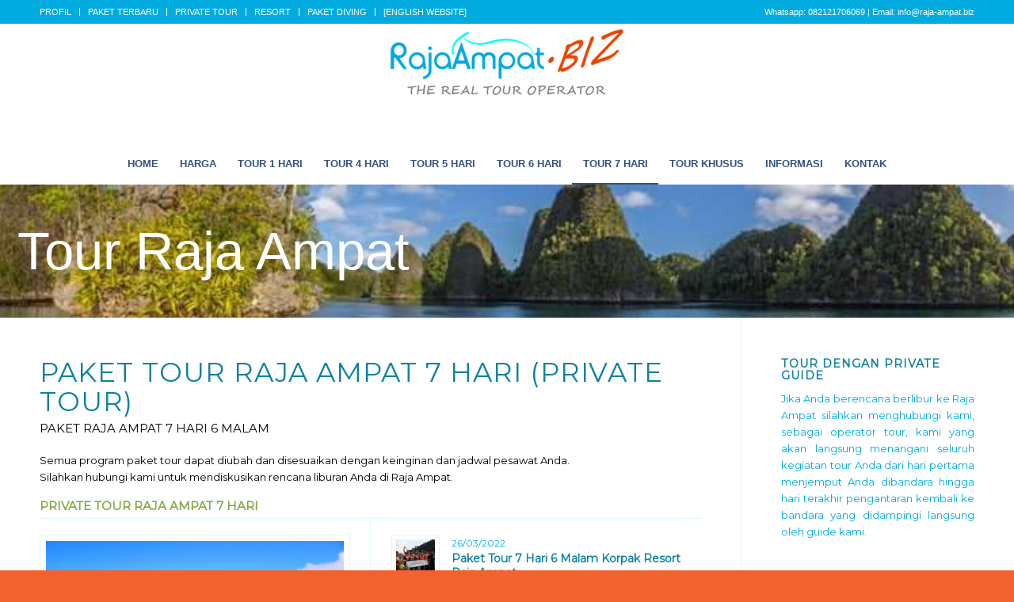

--- FILE ---
content_type: text/html; charset=UTF-8
request_url: https://raja-ampat.biz/paket-tour-raja-ampat-7-hari
body_size: 19700
content:
<!DOCTYPE html>
<html lang="en-US" class="html_stretched responsive av-preloader-disabled  html_header_top html_logo_center html_bottom_nav_header html_menu_right html_custom html_header_sticky_disabled html_header_shrinking_disabled html_header_topbar_active html_mobile_menu_tablet html_header_searchicon_disabled html_content_align_center html_header_unstick_top_disabled html_header_stretch_disabled html_elegant-blog html_av-overlay-full html_av-submenu-noclone html_entry_id_4474 av-cookies-no-cookie-consent av-no-preview av-default-lightbox html_text_menu_active av-mobile-menu-switch-default">
<head>
<meta charset="UTF-8" />


<!-- mobile setting -->
<meta name="viewport" content="width=device-width, initial-scale=1">

<!-- Scripts/CSS and wp_head hook -->
<link href="https://fonts.googleapis.com/css?family=Lato:100,100i,200,200i,300,300i,400,400i,500,500i,600,600i,700,700i,800,800i,900,900i%7COpen+Sans:100,100i,200,200i,300,300i,400,400i,500,500i,600,600i,700,700i,800,800i,900,900i%7CIndie+Flower:100,100i,200,200i,300,300i,400,400i,500,500i,600,600i,700,700i,800,800i,900,900i%7COswald:100,100i,200,200i,300,300i,400,400i,500,500i,600,600i,700,700i,800,800i,900,900i" rel="stylesheet"><meta name='robots' content='max-image-preview:large' />
	<style>img:is([sizes="auto" i], [sizes^="auto," i]) { contain-intrinsic-size: 3000px 1500px }</style>
	
	<!-- This site is optimized with the Yoast SEO Premium plugin v14.9 - https://yoast.com/wordpress/plugins/seo/ -->
	<title>PAKET TOUR RAJA AMPAT 7 HARI | PRIVATE TOUR</title>
	<meta name="description" content="100% Tour Operator Raja Ampat Terpercaya Yang Berkantor Di Waisai Melayani Paket Tour Raja Ampat 7 Hari Private Tour Raja Ampat Dengan Pelayanan Terbaik" />
	<meta name="robots" content="index, follow, max-snippet:-1, max-image-preview:large, max-video-preview:-1" />
	<link rel="canonical" href="https://raja-ampat.biz/paket-tour-raja-ampat-7-hari" />
	<script type="application/ld+json" class="yoast-schema-graph">{"@context":"https://schema.org","@graph":[{"@type":"Organization","@id":"https://raja-ampat.biz/#organization","name":"RAJA AMPAT BIZ","url":"https://raja-ampat.biz/","sameAs":["http://facebook.com/rajaampatbiz","http://instagram.com/rajaampatbiz","http://linkedin.com/rajaampatbiz","https://www.youtube.com/channel/UCmCaFfSKj5HpUN1DmsZaeZA","https://id.pinterest.com/rajaampatbiz/","https://twitter.com/rajaampatbiz"],"logo":{"@type":"ImageObject","@id":"https://raja-ampat.biz/#logo","inLanguage":"en-US","url":"https://raja-ampat.biz/wp-content/uploads/r4biz-logo-400-1.png","width":400,"height":130,"caption":"RAJA AMPAT BIZ"},"image":{"@id":"https://raja-ampat.biz/#logo"}},{"@type":"WebSite","@id":"https://raja-ampat.biz/#website","url":"https://raja-ampat.biz/","name":"PAKET TOUR RAJA AMPAT","description":"TOUR OPERATOR TERPERCAYA","publisher":{"@id":"https://raja-ampat.biz/#organization"},"potentialAction":[{"@type":"SearchAction","target":"https://raja-ampat.biz/?s={search_term_string}","query-input":"required name=search_term_string"}],"inLanguage":"en-US"},{"@type":"WebPage","@id":"https://raja-ampat.biz/paket-tour-raja-ampat-7-hari#webpage","url":"https://raja-ampat.biz/paket-tour-raja-ampat-7-hari","name":"PAKET TOUR RAJA AMPAT 7 HARI | PRIVATE TOUR","isPartOf":{"@id":"https://raja-ampat.biz/#website"},"datePublished":"2024-05-04T13:52:23+00:00","dateModified":"2024-05-05T09:17:50+00:00","description":"100% Tour Operator Raja Ampat Terpercaya Yang Berkantor Di Waisai Melayani Paket Tour Raja Ampat 7 Hari Private Tour Raja Ampat Dengan Pelayanan Terbaik","breadcrumb":{"@id":"https://raja-ampat.biz/paket-tour-raja-ampat-7-hari#breadcrumb"},"inLanguage":"en-US","potentialAction":[{"@type":"ReadAction","target":["https://raja-ampat.biz/paket-tour-raja-ampat-7-hari"]}]},{"@type":"BreadcrumbList","@id":"https://raja-ampat.biz/paket-tour-raja-ampat-7-hari#breadcrumb","itemListElement":[{"@type":"ListItem","position":1,"item":{"@type":"WebPage","@id":"https://raja-ampat.biz/paket-tour-raja-ampat","url":"https://raja-ampat.biz/paket-tour-raja-ampat","name":"Home"}},{"@type":"ListItem","position":2,"item":{"@type":"WebPage","@id":"https://raja-ampat.biz/paket-tour-raja-ampat-7-hari","url":"https://raja-ampat.biz/paket-tour-raja-ampat-7-hari","name":"Paket Tour Raja Ampat 7 Hari"}}]}]}</script>
	<!-- / Yoast SEO Premium plugin. -->


<link rel="alternate" type="application/rss+xml" title="PAKET TOUR RAJA AMPAT &raquo; Feed" href="https://raja-ampat.biz/feed" />
<link rel="alternate" type="application/rss+xml" title="PAKET TOUR RAJA AMPAT &raquo; Comments Feed" href="https://raja-ampat.biz/comments/feed" />
<link rel='stylesheet' id='sbi_styles-css' href='https://raja-ampat.biz/wp-content/plugins/instagram-feed/css/sbi-styles.min.css?ver=6.10.0' type='text/css' media='all' />
<link rel='stylesheet' id='wp-block-library-css' href='https://raja-ampat.biz/wp-includes/css/dist/block-library/style.min.css?ver=6.8.3' type='text/css' media='all' />
<style id='global-styles-inline-css' type='text/css'>
:root{--wp--preset--aspect-ratio--square: 1;--wp--preset--aspect-ratio--4-3: 4/3;--wp--preset--aspect-ratio--3-4: 3/4;--wp--preset--aspect-ratio--3-2: 3/2;--wp--preset--aspect-ratio--2-3: 2/3;--wp--preset--aspect-ratio--16-9: 16/9;--wp--preset--aspect-ratio--9-16: 9/16;--wp--preset--color--black: #000000;--wp--preset--color--cyan-bluish-gray: #abb8c3;--wp--preset--color--white: #ffffff;--wp--preset--color--pale-pink: #f78da7;--wp--preset--color--vivid-red: #cf2e2e;--wp--preset--color--luminous-vivid-orange: #ff6900;--wp--preset--color--luminous-vivid-amber: #fcb900;--wp--preset--color--light-green-cyan: #7bdcb5;--wp--preset--color--vivid-green-cyan: #00d084;--wp--preset--color--pale-cyan-blue: #8ed1fc;--wp--preset--color--vivid-cyan-blue: #0693e3;--wp--preset--color--vivid-purple: #9b51e0;--wp--preset--color--metallic-red: #b02b2c;--wp--preset--color--maximum-yellow-red: #edae44;--wp--preset--color--yellow-sun: #eeee22;--wp--preset--color--palm-leaf: #83a846;--wp--preset--color--aero: #7bb0e7;--wp--preset--color--old-lavender: #745f7e;--wp--preset--color--steel-teal: #5f8789;--wp--preset--color--raspberry-pink: #d65799;--wp--preset--color--medium-turquoise: #4ecac2;--wp--preset--gradient--vivid-cyan-blue-to-vivid-purple: linear-gradient(135deg,rgba(6,147,227,1) 0%,rgb(155,81,224) 100%);--wp--preset--gradient--light-green-cyan-to-vivid-green-cyan: linear-gradient(135deg,rgb(122,220,180) 0%,rgb(0,208,130) 100%);--wp--preset--gradient--luminous-vivid-amber-to-luminous-vivid-orange: linear-gradient(135deg,rgba(252,185,0,1) 0%,rgba(255,105,0,1) 100%);--wp--preset--gradient--luminous-vivid-orange-to-vivid-red: linear-gradient(135deg,rgba(255,105,0,1) 0%,rgb(207,46,46) 100%);--wp--preset--gradient--very-light-gray-to-cyan-bluish-gray: linear-gradient(135deg,rgb(238,238,238) 0%,rgb(169,184,195) 100%);--wp--preset--gradient--cool-to-warm-spectrum: linear-gradient(135deg,rgb(74,234,220) 0%,rgb(151,120,209) 20%,rgb(207,42,186) 40%,rgb(238,44,130) 60%,rgb(251,105,98) 80%,rgb(254,248,76) 100%);--wp--preset--gradient--blush-light-purple: linear-gradient(135deg,rgb(255,206,236) 0%,rgb(152,150,240) 100%);--wp--preset--gradient--blush-bordeaux: linear-gradient(135deg,rgb(254,205,165) 0%,rgb(254,45,45) 50%,rgb(107,0,62) 100%);--wp--preset--gradient--luminous-dusk: linear-gradient(135deg,rgb(255,203,112) 0%,rgb(199,81,192) 50%,rgb(65,88,208) 100%);--wp--preset--gradient--pale-ocean: linear-gradient(135deg,rgb(255,245,203) 0%,rgb(182,227,212) 50%,rgb(51,167,181) 100%);--wp--preset--gradient--electric-grass: linear-gradient(135deg,rgb(202,248,128) 0%,rgb(113,206,126) 100%);--wp--preset--gradient--midnight: linear-gradient(135deg,rgb(2,3,129) 0%,rgb(40,116,252) 100%);--wp--preset--font-size--small: 1rem;--wp--preset--font-size--medium: 1.125rem;--wp--preset--font-size--large: 1.75rem;--wp--preset--font-size--x-large: clamp(1.75rem, 3vw, 2.25rem);--wp--preset--spacing--20: 0.44rem;--wp--preset--spacing--30: 0.67rem;--wp--preset--spacing--40: 1rem;--wp--preset--spacing--50: 1.5rem;--wp--preset--spacing--60: 2.25rem;--wp--preset--spacing--70: 3.38rem;--wp--preset--spacing--80: 5.06rem;--wp--preset--shadow--natural: 6px 6px 9px rgba(0, 0, 0, 0.2);--wp--preset--shadow--deep: 12px 12px 50px rgba(0, 0, 0, 0.4);--wp--preset--shadow--sharp: 6px 6px 0px rgba(0, 0, 0, 0.2);--wp--preset--shadow--outlined: 6px 6px 0px -3px rgba(255, 255, 255, 1), 6px 6px rgba(0, 0, 0, 1);--wp--preset--shadow--crisp: 6px 6px 0px rgba(0, 0, 0, 1);}:root { --wp--style--global--content-size: 800px;--wp--style--global--wide-size: 1130px; }:where(body) { margin: 0; }.wp-site-blocks > .alignleft { float: left; margin-right: 2em; }.wp-site-blocks > .alignright { float: right; margin-left: 2em; }.wp-site-blocks > .aligncenter { justify-content: center; margin-left: auto; margin-right: auto; }:where(.is-layout-flex){gap: 0.5em;}:where(.is-layout-grid){gap: 0.5em;}.is-layout-flow > .alignleft{float: left;margin-inline-start: 0;margin-inline-end: 2em;}.is-layout-flow > .alignright{float: right;margin-inline-start: 2em;margin-inline-end: 0;}.is-layout-flow > .aligncenter{margin-left: auto !important;margin-right: auto !important;}.is-layout-constrained > .alignleft{float: left;margin-inline-start: 0;margin-inline-end: 2em;}.is-layout-constrained > .alignright{float: right;margin-inline-start: 2em;margin-inline-end: 0;}.is-layout-constrained > .aligncenter{margin-left: auto !important;margin-right: auto !important;}.is-layout-constrained > :where(:not(.alignleft):not(.alignright):not(.alignfull)){max-width: var(--wp--style--global--content-size);margin-left: auto !important;margin-right: auto !important;}.is-layout-constrained > .alignwide{max-width: var(--wp--style--global--wide-size);}body .is-layout-flex{display: flex;}.is-layout-flex{flex-wrap: wrap;align-items: center;}.is-layout-flex > :is(*, div){margin: 0;}body .is-layout-grid{display: grid;}.is-layout-grid > :is(*, div){margin: 0;}body{padding-top: 0px;padding-right: 0px;padding-bottom: 0px;padding-left: 0px;}a:where(:not(.wp-element-button)){text-decoration: underline;}:root :where(.wp-element-button, .wp-block-button__link){background-color: #32373c;border-width: 0;color: #fff;font-family: inherit;font-size: inherit;line-height: inherit;padding: calc(0.667em + 2px) calc(1.333em + 2px);text-decoration: none;}.has-black-color{color: var(--wp--preset--color--black) !important;}.has-cyan-bluish-gray-color{color: var(--wp--preset--color--cyan-bluish-gray) !important;}.has-white-color{color: var(--wp--preset--color--white) !important;}.has-pale-pink-color{color: var(--wp--preset--color--pale-pink) !important;}.has-vivid-red-color{color: var(--wp--preset--color--vivid-red) !important;}.has-luminous-vivid-orange-color{color: var(--wp--preset--color--luminous-vivid-orange) !important;}.has-luminous-vivid-amber-color{color: var(--wp--preset--color--luminous-vivid-amber) !important;}.has-light-green-cyan-color{color: var(--wp--preset--color--light-green-cyan) !important;}.has-vivid-green-cyan-color{color: var(--wp--preset--color--vivid-green-cyan) !important;}.has-pale-cyan-blue-color{color: var(--wp--preset--color--pale-cyan-blue) !important;}.has-vivid-cyan-blue-color{color: var(--wp--preset--color--vivid-cyan-blue) !important;}.has-vivid-purple-color{color: var(--wp--preset--color--vivid-purple) !important;}.has-metallic-red-color{color: var(--wp--preset--color--metallic-red) !important;}.has-maximum-yellow-red-color{color: var(--wp--preset--color--maximum-yellow-red) !important;}.has-yellow-sun-color{color: var(--wp--preset--color--yellow-sun) !important;}.has-palm-leaf-color{color: var(--wp--preset--color--palm-leaf) !important;}.has-aero-color{color: var(--wp--preset--color--aero) !important;}.has-old-lavender-color{color: var(--wp--preset--color--old-lavender) !important;}.has-steel-teal-color{color: var(--wp--preset--color--steel-teal) !important;}.has-raspberry-pink-color{color: var(--wp--preset--color--raspberry-pink) !important;}.has-medium-turquoise-color{color: var(--wp--preset--color--medium-turquoise) !important;}.has-black-background-color{background-color: var(--wp--preset--color--black) !important;}.has-cyan-bluish-gray-background-color{background-color: var(--wp--preset--color--cyan-bluish-gray) !important;}.has-white-background-color{background-color: var(--wp--preset--color--white) !important;}.has-pale-pink-background-color{background-color: var(--wp--preset--color--pale-pink) !important;}.has-vivid-red-background-color{background-color: var(--wp--preset--color--vivid-red) !important;}.has-luminous-vivid-orange-background-color{background-color: var(--wp--preset--color--luminous-vivid-orange) !important;}.has-luminous-vivid-amber-background-color{background-color: var(--wp--preset--color--luminous-vivid-amber) !important;}.has-light-green-cyan-background-color{background-color: var(--wp--preset--color--light-green-cyan) !important;}.has-vivid-green-cyan-background-color{background-color: var(--wp--preset--color--vivid-green-cyan) !important;}.has-pale-cyan-blue-background-color{background-color: var(--wp--preset--color--pale-cyan-blue) !important;}.has-vivid-cyan-blue-background-color{background-color: var(--wp--preset--color--vivid-cyan-blue) !important;}.has-vivid-purple-background-color{background-color: var(--wp--preset--color--vivid-purple) !important;}.has-metallic-red-background-color{background-color: var(--wp--preset--color--metallic-red) !important;}.has-maximum-yellow-red-background-color{background-color: var(--wp--preset--color--maximum-yellow-red) !important;}.has-yellow-sun-background-color{background-color: var(--wp--preset--color--yellow-sun) !important;}.has-palm-leaf-background-color{background-color: var(--wp--preset--color--palm-leaf) !important;}.has-aero-background-color{background-color: var(--wp--preset--color--aero) !important;}.has-old-lavender-background-color{background-color: var(--wp--preset--color--old-lavender) !important;}.has-steel-teal-background-color{background-color: var(--wp--preset--color--steel-teal) !important;}.has-raspberry-pink-background-color{background-color: var(--wp--preset--color--raspberry-pink) !important;}.has-medium-turquoise-background-color{background-color: var(--wp--preset--color--medium-turquoise) !important;}.has-black-border-color{border-color: var(--wp--preset--color--black) !important;}.has-cyan-bluish-gray-border-color{border-color: var(--wp--preset--color--cyan-bluish-gray) !important;}.has-white-border-color{border-color: var(--wp--preset--color--white) !important;}.has-pale-pink-border-color{border-color: var(--wp--preset--color--pale-pink) !important;}.has-vivid-red-border-color{border-color: var(--wp--preset--color--vivid-red) !important;}.has-luminous-vivid-orange-border-color{border-color: var(--wp--preset--color--luminous-vivid-orange) !important;}.has-luminous-vivid-amber-border-color{border-color: var(--wp--preset--color--luminous-vivid-amber) !important;}.has-light-green-cyan-border-color{border-color: var(--wp--preset--color--light-green-cyan) !important;}.has-vivid-green-cyan-border-color{border-color: var(--wp--preset--color--vivid-green-cyan) !important;}.has-pale-cyan-blue-border-color{border-color: var(--wp--preset--color--pale-cyan-blue) !important;}.has-vivid-cyan-blue-border-color{border-color: var(--wp--preset--color--vivid-cyan-blue) !important;}.has-vivid-purple-border-color{border-color: var(--wp--preset--color--vivid-purple) !important;}.has-metallic-red-border-color{border-color: var(--wp--preset--color--metallic-red) !important;}.has-maximum-yellow-red-border-color{border-color: var(--wp--preset--color--maximum-yellow-red) !important;}.has-yellow-sun-border-color{border-color: var(--wp--preset--color--yellow-sun) !important;}.has-palm-leaf-border-color{border-color: var(--wp--preset--color--palm-leaf) !important;}.has-aero-border-color{border-color: var(--wp--preset--color--aero) !important;}.has-old-lavender-border-color{border-color: var(--wp--preset--color--old-lavender) !important;}.has-steel-teal-border-color{border-color: var(--wp--preset--color--steel-teal) !important;}.has-raspberry-pink-border-color{border-color: var(--wp--preset--color--raspberry-pink) !important;}.has-medium-turquoise-border-color{border-color: var(--wp--preset--color--medium-turquoise) !important;}.has-vivid-cyan-blue-to-vivid-purple-gradient-background{background: var(--wp--preset--gradient--vivid-cyan-blue-to-vivid-purple) !important;}.has-light-green-cyan-to-vivid-green-cyan-gradient-background{background: var(--wp--preset--gradient--light-green-cyan-to-vivid-green-cyan) !important;}.has-luminous-vivid-amber-to-luminous-vivid-orange-gradient-background{background: var(--wp--preset--gradient--luminous-vivid-amber-to-luminous-vivid-orange) !important;}.has-luminous-vivid-orange-to-vivid-red-gradient-background{background: var(--wp--preset--gradient--luminous-vivid-orange-to-vivid-red) !important;}.has-very-light-gray-to-cyan-bluish-gray-gradient-background{background: var(--wp--preset--gradient--very-light-gray-to-cyan-bluish-gray) !important;}.has-cool-to-warm-spectrum-gradient-background{background: var(--wp--preset--gradient--cool-to-warm-spectrum) !important;}.has-blush-light-purple-gradient-background{background: var(--wp--preset--gradient--blush-light-purple) !important;}.has-blush-bordeaux-gradient-background{background: var(--wp--preset--gradient--blush-bordeaux) !important;}.has-luminous-dusk-gradient-background{background: var(--wp--preset--gradient--luminous-dusk) !important;}.has-pale-ocean-gradient-background{background: var(--wp--preset--gradient--pale-ocean) !important;}.has-electric-grass-gradient-background{background: var(--wp--preset--gradient--electric-grass) !important;}.has-midnight-gradient-background{background: var(--wp--preset--gradient--midnight) !important;}.has-small-font-size{font-size: var(--wp--preset--font-size--small) !important;}.has-medium-font-size{font-size: var(--wp--preset--font-size--medium) !important;}.has-large-font-size{font-size: var(--wp--preset--font-size--large) !important;}.has-x-large-font-size{font-size: var(--wp--preset--font-size--x-large) !important;}
:where(.wp-block-post-template.is-layout-flex){gap: 1.25em;}:where(.wp-block-post-template.is-layout-grid){gap: 1.25em;}
:where(.wp-block-columns.is-layout-flex){gap: 2em;}:where(.wp-block-columns.is-layout-grid){gap: 2em;}
:root :where(.wp-block-pullquote){font-size: 1.5em;line-height: 1.6;}
</style>
<link rel='stylesheet' id='wpccp-css' href='https://raja-ampat.biz/wp-content/plugins/wp-content-copy-protection/assets/css/style.min.css?ver=1687877998' type='text/css' media='all' />
<link rel='stylesheet' id='avia-merged-styles-css' href='https://raja-ampat.biz/wp-content/uploads/dynamic_avia/avia-merged-styles-d7cb62c77592f4c78c08ba9d00d51249---696f6589d1403.css' type='text/css' media='all' />
<link rel='stylesheet' id='avia-single-post-4474-css' href='https://raja-ampat.biz/wp-content/uploads/dynamic_avia/avia_posts_css/post-4474.css?ver=ver-1768909748' type='text/css' media='all' />
<link rel='stylesheet' id='call-now-button-modern-style-css' href='https://raja-ampat.biz/wp-content/plugins/call-now-button/resources/style/modern.css?ver=1.5.5' type='text/css' media='all' />
<script type="text/javascript" src="https://raja-ampat.biz/wp-content/uploads/dynamic_avia/avia-head-scripts-070366f63d82c41a8edf227fc9d22909---696f6589d7b9a.js" id="avia-head-scripts-js"></script>
<link rel="https://api.w.org/" href="https://raja-ampat.biz/wp-json/" /><link rel="alternate" title="JSON" type="application/json" href="https://raja-ampat.biz/wp-json/wp/v2/pages/4474" /><link rel="EditURI" type="application/rsd+xml" title="RSD" href="https://raja-ampat.biz/xmlrpc.php?rsd" />
<meta name="generator" content="WordPress 6.8.3" />
<link rel='shortlink' href='https://raja-ampat.biz/?p=4474' />
<link rel="alternate" title="oEmbed (JSON)" type="application/json+oembed" href="https://raja-ampat.biz/wp-json/oembed/1.0/embed?url=https%3A%2F%2Fraja-ampat.biz%2Fpaket-tour-raja-ampat-7-hari" />
<link rel="alternate" title="oEmbed (XML)" type="text/xml+oembed" href="https://raja-ampat.biz/wp-json/oembed/1.0/embed?url=https%3A%2F%2Fraja-ampat.biz%2Fpaket-tour-raja-ampat-7-hari&#038;format=xml" />

<link rel="icon" href="https://raja-ampat.biz/wp-content/uploads/fav-1.png" type="image/png">
<!--[if lt IE 9]><script src="https://raja-ampat.biz/wp-content/themes/enfold/js/html5shiv.js"></script><![endif]--><link rel="profile" href="https://gmpg.org/xfn/11" />
<link rel="alternate" type="application/rss+xml" title="PAKET TOUR RAJA AMPAT RSS2 Feed" href="https://raja-ampat.biz/feed" />
<link rel="pingback" href="https://raja-ampat.biz/xmlrpc.php" />

<style type='text/css' media='screen'>
 #top #header_main > .container, #top #header_main > .container .main_menu  .av-main-nav > li > a, #top #header_main #menu-item-shop .cart_dropdown_link{ height:150px; line-height: 150px; }
 .html_top_nav_header .av-logo-container{ height:150px;  }
 .html_header_top.html_header_sticky #top #wrap_all #main{ padding-top:232px; } 
</style>

<!-- To speed up the rendering and to display the site as fast as possible to the user we include some styles and scripts for above the fold content inline -->
<style type="text/css" media="screen">.ls-container,.ls-wp-container{visibility:hidden;position:relative;max-width:100%;user-select:none;-ms-user-select:none;-moz-user-select:none;-webkit-user-select:none} .ls-inner{position:relative;width:100%;height:100%;background-position:center center;z-index:30} .ls-wp-fullwidth-container{width:100%;position:relative} .ls-wp-fullwidth-helper{position:absolute} ls-scene-wrapper{width:100%;margin:0 auto;display:block !important;position:relative !important} ls-scene-wrapper .ls-container{position:sticky !important;top:0} ls-silent-wrapper{width:100vw;height:100vh;z-index:-1 !important;visibility:hidden !important;opacity:0 !important;pointer-events:none !important;position:fixed !important;left:-200vw;top:-200vh} ls-scene-wrapper[data-disabled-scene]{height:auto !important} .ls-slide-bgcolor,.ls-slide-backgrounds,.ls-slide-effects,.ls-background-videos,.ls-bg-video-overlay{-o-transform:translateZ(0);-ms-transform:translateZ(0);-moz-transform:translateZ(0);-webkit-transform:translateZ(0);transform:translateZ(0)} .ls-layers,.ls-slide-bgcolor,.ls-slide-backgrounds,.ls-slide-effects,.ls-background-videos,.ls-bg-video-overlay{width:100%;height:100%;position:absolute;left:0;top:0;overflow:hidden} .ls-text-layer .ls-ch .ls-grad-bg-overflow{display:block;position:absolute;width:100%;height:100%;z-index:-1} .ls-wrapper{padding:0 !important;visibility:visible !important;border:0 !important;z-index:1} .ls-wrapper.ls-fix-textnodes .ls-ln,.ls-wrapper.ls-fix-textnodes .ls-wd{position:static !important;transform:none !important} .ls-wrapper .ls-ln{white-space:nowrap} .ls-layer.ls-has-chars .ls-wd{position:static !important} .ls-layer.ls-has-chars .ls-ch{position:relative !important} .ls-layer.ls-has-words .ls-wd{position:relative !important} .ls-layer.ls-has-lines .ls-ln{position:relative !important} .ls-layer .ls-ch,.ls-layer .ls-wd,.ls-layer .ls-ln{text-decoration:inherit} .ls-layer[data-ls-text-animating-in][data-ls-mask-text-in] .ls-ch,.ls-layer[data-ls-text-animating-in][data-ls-mask-text-in] .ls-wd,.ls-layer[data-ls-text-animating-in][data-ls-mask-text-in] .ls-ln,.ls-layer[data-ls-text-animating-out][data-ls-mask-text-out] .ls-ch,.ls-layer[data-ls-text-animating-out][data-ls-mask-text-out] .ls-wd,.ls-layer[data-ls-text-animating-out][data-ls-mask-text-out] .ls-ln{clip-path:polygon(0 0,100% 0,100% 100%,0 100%)} .ls-textnode-dummy{display:inline-block !important;visibility:hidden !important;pointer-events:none !important} .ls-textnode-bgclip-wrap{left:0;top:0;position:absolute;background-clip:text;-webkit-background-clip:text;text-fill-color:transparent;-webkit-text-fill-color:transparent;text-align:left !important;pointer-events:none !important} .ls-textnode{color:transparent;text-fill-color:transparent;-webkit-text-fill-color:transparent} .ls-wrapper.ls-force-display-block{display:block !important} .ls-wrapper.ls-force-visibility-hidden{visibility:hidden !important} .ls-wrapper.ls-force-left-0{left:0 !important} .ls-wrapper.ls-force-width-auto{width:auto !important} .ls-force-height-auto{height:auto !important} .ls-wrapper.ls-force-full-size{width:100% !important;height:100% !important} .ls-layer.ls-force-no-transform,.ls-wrapper.ls-force-no-transform{transform:none !important} .ls-force-no-transform .ls-ln,.ls-force-no-transform .ls-wd,.ls-force-no-transform .ls-ch{transform:none !important} .ls-background-videos{z-index:1} .ls-bg-video-overlay{z-index:21;background-repeat:repeat;background-position:center center} .ls-slide-backgrounds{z-index:2} .ls-slide-effects{z-index:4} .ls-slide-bgcolor{z-index:1} .ls-layers{z-index:35} .ls-z,.ls-parallax,.ls-in-out,.ls-scroll,.ls-scroll-transform,.ls-loop,.ls-clip{position:absolute !important;width:100%;height:100%;top:0;left:0} .ls-clip,.ls-m-layers-clip{clip-path:polygon(0% 0%,100% 0%,100% 100%,0% 100%)} .ls-layers-clip{clip:rect( 0px,var( --sw ),var( --sh ),0px )} .ls-z{width:100% !important;height:100% !important;top:0 !important;left:0 !important;bottom:auto !important;right:auto !important;display:block !important;overflow:visible !important;pointer-events:none !important} .ls-z.ls-wrapper.ls-pinned{position:fixed !important} .ls-slide-backgrounds .ls-wrapper.ls-z{overflow:hidden !important} .ls-inner-wrapper{pointer-events:auto} .ls-inner-wrapper *{pointer-events:inherit} .ls-in-out{display:none} .ls-loop,.ls-clip{display:block !important} .ls-parallax,.ls-in-out,.ls-scroll,.ls-scroll-transform,.ls-loop,.ls-z{background:none !important} .ls-bg-wrap,.ls-loop{margin:0 !important} .ls-wrapper > .ls-layer,.ls-wrapper > a > .ls-layer .ls-wrapper > .ls-bg{line-height:normal;white-space:nowrap;word-wrap:normal;margin-right:0 !important;margin-bottom:0 !important} .ls-wrapper > .ls-layer,.ls-wrapper > a > .ls-layer{position:static !important;display:block !important;transform:translateZ(0)} .ls-bg-wrap,.ls-bg-outer{width:100%;height:100%;position:absolute;left:0;top:0} .ls-bg-wrap{display:none} .ls-bg-outer{overflow:hidden !important} .ls-wrapper > a.ls-layer-link{cursor:pointer !important;display:block !important;position:absolute !important;left:0 !important;top:0 !important;width:100% !important;height:100% !important;z-index:10;-o-transform:translateZ(100px);-ms-transform:translateZ(100px);-moz-transform:translateZ(100px);-webkit-transform:translateZ(100px);transform:translateZ(100px);background:url([data-uri]) !important} .ls-l[data-prefix]:before,.ls-layer[data-prefix]:before{position:relative;display:inline-block;content:attr(data-prefix)} .ls-l[data-suffix]:after,.ls-layer[data-suffix]:after{position:relative;display:inline-block;content:attr(data-suffix)} .ls-l[data-prefix]:before,.ls-layer[data-prefix]:before,.ls-l[data-suffix]:after,.ls-layer[data-suffix]:after{color:var( --ls-affix-color,currentColor );transform:translateY( var( --ls-affix-va,0em ) );font-size:var( --ls-affix-fs,1em );font-family:var( --ls-affix-ff,inherit );font-weight:var( --ls-affix-fw,inherit )} .ls-l[data-prefix]:before,.ls-layer[data-prefix]:before,.ls-l[data-suffix]:after,.ls-layer[data-suffix]:after{display:var( --ls-affix-nl,inline-block )} .ls-l[data-prefix].ls-affix-float:before,.ls-layer[data-prefix].ls-affix-float:before,.ls-l[data-suffix].ls-affix-float:after,.ls-layer[data-suffix].ls-affix-float:after{position:absolute;left:50%;top:50%;transform:translate( calc( -50% + var( --ls-affix-ha,0em ) ) ,calc( -50% + var( --ls-affix-va,0em ) ) )} .ls-l[data-prefix]:before,.ls-layer[data-prefix]:before{margin-right:var( --ls-affix-ha,0em )} .ls-l[data-suffix]:after,.ls-layer[data-suffix]:after{margin-left:var( --ls-affix-ha,0em )} .ls-gui-element{z-index:40;text-decoration:none !important} .ls-loading-container{position:absolute !important;display:none;left:50% !important;top:50% !important} .ls-loading-indicator{margin:0 auto} .ls-media-unmute{visibility:hidden;position:absolute;left:16px;top:16px;width:30px;height:30px;cursor:pointer;opacity:.65} .ls-media-unmute-active{visibility:visible} .ls-media-unmute-bg{position:absolute;left:0;top:0;right:0;bottom:0;border-radius:30px;border:0 solid white;transform:scale(0.1);background:rgba(0,0,0,.25);box-shadow:0 3px 10px rgba(0,0,0,.2)} .ls-icon-muted,.ls-icon-unmuted{position:absolute;left:0;top:0;width:100%;height:100%;background-repeat:no-repeat;background-position:center;background-size:20px;transform:scale(0.1)} .ls-media-unmute-active .ls-media-unmute-bg{border:2px solid white} .ls-media-unmute-active .ls-icon-muted,.ls-media-unmute-active .ls-icon-unmuted,.ls-media-unmute-active .ls-media-unmute-bg{transform:scale(1) !important} .ls-icon-muted{background-image:url('https://raja-ampat.biz/wp-content/themes/enfold/config-layerslider/LayerSlider/assets/static/layerslider/img/icon-muted-white.png');opacity:1} .ls-icon-unmuted{background-image:url('https://raja-ampat.biz/wp-content/themes/enfold/config-layerslider/LayerSlider/assets/static/layerslider/img/icon-unmuted-white.png');opacity:0} .ls-media-unmute:hover{opacity:1} .ls-media-unmute:hover .ls-icon-muted{opacity:0} .ls-media-unmute:hover .ls-icon-unmuted{opacity:1} .ls-media-unmute-bg,.ls-icon-unmuted,.ls-media-unmute,.ls-icon-muted{transition:all .3s ease-in-out !important} .ls-bottom-slidebuttons{text-align:left} .ls-bottom-nav-wrapper,.ls-below-thumbnails{height:0;position:relative;text-align:center;margin:0 auto} .ls-below-thumbnails{display:none} .ls-bottom-nav-wrapper a,.ls-nav-prev,.ls-nav-next{outline:none} .ls-bottom-slidebuttons{position:relative} .ls-bottom-slidebuttons,.ls-nav-start,.ls-nav-stop,.ls-nav-sides{position:relative} .ls-nothumb{text-align:center !important} .ls-link,.ls-link:hover{position:absolute !important;width:100% !important;height:100% !important;left:0 !important;top:0 !important} .ls-link{display:none} .ls-link-on-top{z-index:999999 !important} .ls-link,.ls-wrapper > a > *{background-image:url('[data-uri]')} .ls-bottom-nav-wrapper,.ls-thumbnail-wrapper,.ls-nav-prev,.ls-nav-next{visibility:hidden} .ls-bar-timer{position:absolute;width:0;height:2px;background:white;border-bottom:2px solid #555;opacity:.55;top:0} .ls-circle-timer{width:16px;height:16px;position:absolute;right:10px;top:10px;opacity:.65;display:none} .ls-container .ls-circle-timer,.ls-container .ls-circle-timer *{box-sizing:border-box !important} .ls-ct-half{border:4px solid white} .ls-ct-left,.ls-ct-right{width:50%;height:100%;overflow:hidden} .ls-ct-left,.ls-ct-right{position:absolute} .ls-ct-left{left:0} .ls-ct-right{left:50%} .ls-ct-rotate{width:200%;height:100%;position:absolute;top:0} .ls-ct-left .ls-ct-rotate,.ls-ct-right .ls-ct-hider,.ls-ct-right .ls-ct-half{left:0} .ls-ct-right .ls-ct-rotate,.ls-ct-left .ls-ct-hider,.ls-ct-left .ls-ct-half{right:0} .ls-ct-hider,.ls-ct-half{position:absolute;top:0} .ls-ct-hider{width:50%;height:100%;overflow:hidden} .ls-ct-half{width:200%;height:100%} .ls-ct-center{width:100%;height:100%;left:0;top:0;position:absolute;border:4px solid black;opacity:0.2} .ls-ct-half,.ls-ct-center{border-radius:100px;-moz-border-radius:100px;-webkit-border-radius:100px} .ls-slidebar-container{margin:10px auto} .ls-slidebar-container,.ls-slidebar{position:relative} .ls-progressbar,.ls-slidebar-slider-container{position:absolute;left:0;top:0} .ls-progressbar{width:0;height:100%;z-index:1} .ls-slidebar-slider-container{z-index:2} .ls-slidebar-slider{position:static !important;cursor:pointer} .ls-slidebar{height:10px;background-color:#ddd} .ls-slidebar,.ls-progressbar{border-radius:10px} .ls-progressbar{background-color:#bbb} .ls-slidebar-slider-container{top:50%} .ls-slidebar-slider{width:20px;height:20px;border-radius:20px;background-color:#999} .ls-slidebar-light .ls-slidebar{height:8px;background-color:white;border:1px solid #ddd;border-top:1px solid #ccc} .ls-slidebar-light .ls-slidebar,.ls-slidebar-light .ls-progressbar{border-radius:10px} .ls-slidebar-light .ls-progressbar{background-color:#eee} .ls-slidebar-light .ls-slidebar-slider-container{top:50%} .ls-slidebar-light .ls-slidebar-slider{width:18px;height:18px;border-radius:20px;background-color:#eee;border:1px solid #bbb;border-top:1px solid #ccc;border-bottom:1px solid #999} .ls-tn{display:none !important} .ls-thumbnail-hover{display:none;position:absolute;left:0} .ls-thumbnail-hover-inner{width:100%;height:100%;position:absolute;left:0;top:0;display:none} .ls-thumbnail-hover-bg{position:absolute;width:100%;height:100%;left:0;top:0} .ls-thumbnail-hover-img{position:absolute;overflow:hidden} .ls-thumbnail-hover img{max-width:none !important;position:absolute;display:inline-block;visibility:visible !important;left:50%;top:0} .ls-thumbnail-hover span{left:50%;top:100%;width:0;height:0;display:block;position:absolute;border-left-color:transparent !important;border-right-color:transparent !important;border-bottom-color:transparent !important} .ls-thumbnail-wrapper{position:relative;width:100%;margin:0 auto} .ls-thumbnail-wrapper.ls-thumbnail-fill a img{width:100%} .ls-thumbnail{position:relative;margin:0 auto} .ls-thumbnail-inner,.ls-thumbnail-slide-container{width:100%} .ls-thumbnail-slide-container{overflow:hidden !important;position:relative} .ls-thumbnail-slide{text-align:center;white-space:nowrap;float:left;position:relative} .ls-thumbnail-slide a{overflow:hidden;display:inline-block;width:0;height:0;position:relative} .ls-thumbnail-slide img{max-width:none !important;max-height:100% !important;height:100%;visibility:visible !important;background-position:center !important} .ls-touchscroll{overflow-x:auto !important} .ls-shadow{display:none;position:absolute;z-index:10 !important;top:100%;width:100%;left:0;overflow:hidden !important;visibility:hidden} .ls-shadow img{width:100% !important;height:auto !important;position:absolute !important;left:0 !important;bottom:0 !important} .ls-media-layer{overflow:hidden} .ls-vpcontainer,.ls-videopreview{width :100%;height :100%;position :absolute;left :0;top :0;cursor :pointer} .ls-videopreview{background-size:cover;background-position:center center} .ls-videopreview{z-index:1} .ls-playvideo{position:absolute;left:50%;top:50%;cursor:pointer;z-index:2} .ls-autoplay .ls-playvideo,.ls-instant-autoplay .ls-playvideo{display:none !important} .ls-forcehide{display:none !important} .ls-yourlogo{position:absolute;z-index:50} .ls-slide-transition-wrapper{width:100%;height:100%;position:absolute;left:0;top:0;z-index:3} .ls-slide-transition-wrapper,.ls-slide-transition-wrapper *{text-align:left !important} .ls-slide-transition-tile{position:relative;float:left} .ls-slide-transition-tile img{visibility:visible;margin:0 !important} .ls-curtiles{overflow:hidden} .ls-curtiles,.ls-nexttiles{position:absolute;width:100%;height:100%;left:0;top:0} .ls-curtile,.ls-nexttile{overflow:hidden;width:100% !important;height:100% !important;-o-transform:translateZ(0);-ms-transform:translateZ(0);-moz-transform:translateZ(0);-webkit-transform:translateZ(0);transform:translateZ(0)} .ls-nexttile{display:none} .ls-3d-container{position:relative;overflow:visible !important;-ms-perspective:none !important;-moz-perspective:none !important;-webkit-perspective:none !important;perspective:none !important} .ls-3d-box{position:absolute} .ls-3d-box > div{overflow:hidden;margin:0;padding:0;position:absolute;background-color:#888} .ls-3d-box .ls-3d-top,.ls-3d-box .ls-3d-bottom{background-color:#555} .ls-slide-transition-wrapper,.ls-slide-transition-tile{-ms-perspective:1500px;-moz-perspective:1500px;-webkit-perspective:1500px;perspective:1500px} .ls-slide-transition-tile,.ls-3d-box,.ls-curtiles,.ls-nexttiles{-ms-transform-style:preserve-3d;-moz-transform-style:preserve-3d;-webkit-transform-style:preserve-3d;transform-style:preserve-3d} .ls-curtile,.ls-nexttile,.ls-3d-box{-ms-backface-visibility:hidden;-moz-backface-visibility:hidden;-webkit-backface-visibility:hidden;backface-visibility:hidden} html body .ls-container.ls-wp-container.ls-fullsize:not(.ls-hidden),html body .ls-container.ls-wp-container.ls-fullwidth:not(.ls-hidden),html body .ls-container.ls-wp-container.ls-responsive:not(.ls-hidden),html body .ls-container.ls-wp-container.ls-fixedsize:not(.ls-hidden),#ls-global .ls-container.ls-wp-container.ls-fullsize:not(.ls-hidden),#ls-global .ls-container.ls-wp-container.ls-fullwidth:not(.ls-hidden),#ls-global .ls-container.ls-wp-container.ls-responsive:not(.ls-hidden),#ls-global .ls-container.ls-wp-container.ls-fixedsize:not(.ls-hidden){max-width:100%} html body .ls-container.ls-hidden,#ls-global .ls-container.ls-hidden{width:0px !important;height:0px !important;position:absolute;left:-5000px;top:-5000px;z-index:-1;overflow:hidden !important;visibility:hidden !important;display:block !important} .ls-selectable{user-select:text;-ms-user-select:text;-moz-user-select:text;-webkit-user-select:text} .ls-unselectable{user-select:none;-ms-user-select:none;-moz-user-select:none;-webkit-user-select:none} .ls-visible{overflow:visible !important;clip:auto !important;clip-path:none !important} .ls-unselectable{user-select:none;-o-user-select:none;-ms-user-select:none;-moz-user-select:none;-webkit-user-select:none} .ls-overflow-hidden{overflow:hidden} .ls-overflowx-hidden{overflow-x:hidden} html body .ls-overflow-visible,html#ls-global .ls-overflow-visible,body#ls-global .ls-overflow-visible,#ls-global .ls-overflow-visible,.ls-overflow-visible{overflow:visible !important} .ls-overflowy-hidden{overflow-y:hidden} .ls-slide{display:block !important;visibility:hidden !important;position:absolute !important;overflow:hidden;top:0 !important;left:0 !important;bottom:auto !important;right:auto !important;background:none;border:none !important;margin:0 !important;padding:0 !important} .ls-slide > .ls-layer,.ls-slide > .ls-l,.ls-slide > .ls-bg,.ls-slide > a > .ls-layer,.ls-slide > a > .ls-l,.ls-slide > a > .ls-bg{position:absolute !important;white-space:nowrap} .ls-fullscreen{margin:0 !important;padding:0 !important;width:auto !important;height:auto !important} .ls-fullscreen .ls-container{background-color:black;margin:0 auto !important} .ls-fullscreen .ls-fullscreen-wrapper{width:100% !important;height:100% !important;margin:0 !important;padding:0 !important;border:0 !important;background-color:black;overflow:hidden !important;position:relative !important} .ls-fullscreen .ls-fullscreen-wrapper .ls-container,.ls-fullscreen .ls-fullscreen-wrapper .ls-wp-container{position:absolute !important;top:50% !important;left:50% !important;transform:translate(-50%,-50%) !important} .ls-layer .split-item{font-weight:inherit !important;font-family:inherit !important;font-size:inherit;color:inherit} html body .ls-container .ls-layer,#ls-global .ls-container .ls-layer,html body .ls-container .ls-l,#ls-global .ls-container .ls-l{border-width:0;border-style:solid;border-color:#000;color:#000;font-size:36px;font-family:Arial,sans-serif;background-repeat:no-repeat;stroke:#000;text-align:left;font-style:normal;text-decoration:none;text-transform:none;font-weight:400;letter-spacing:0;background-position:0% 0%;background-clip:border-box;opacity:1;mix-blend-mode:unset} .ls-container .ls-layer svg,.ls-container .ls-l svg{width:1em;height:1em;display:block} .ls-container .ls-layer:not(.ls-html-layer),.ls-container .ls-l:not(.ls-html-layer){stroke-width:0} .ls-container .ls-layer:not(.ls-html-layer) svg,.ls-container .ls-l:not(.ls-html-layer) svg{fill:currentColor} .ls-container .ls-layer.ls-shape-layer svg,.ls-container .ls-layer.ls-svg-layer svg,.ls-container .ls-l.ls-shape-layer svg,.ls-container .ls-l.ls-svg-layer svg{width:100%;height:100%} .ls-container .ls-layer.ls-icon-layer .fa,.ls-container .ls-l.ls-icon-layer .fa{display:block;line-height:inherit} .ls-container .ls-layer.ls-ib-icon svg,.ls-container .ls-l.ls-ib-icon svg,.ls-container .ls-layer.ls-ib-icon .fa,.ls-container .ls-l.ls-ib-icon .fa{display:inline-block;vertical-align:middle} .ls-container .ls-layer.ls-html-layer svg,.ls-container .ls-l.ls-html-layer svg{display:inline;width:auto;height:auto} .ls-container .ls-button-layer{cursor:pointer} .ls-container:not(.ls-hidden) .ls-wrapper:not(.ls-force-display-block) picture.ls-layer img,.ls-container:not(.ls-hidden) .ls-wrapper:not(.ls-force-display-block) picture.ls-l img{width:inherit !important;height:inherit !important} .ls-container.ls-hidden picture{display:flex !important} .ls-container.ls-hidden picture.ls-layer img,.ls-container.ls-hidden picture.ls-l img{width:auto;height:auto} .ls-l[data-ls-smart-bg],.ls-layer[data-ls-smart-bg],ls-layer[data-ls-smart-bg]{overflow:hidden !important;background-size:0 0 !important} .ls-l[data-ls-smart-bg]:before,.ls-layer[data-ls-smart-bg]:before,ls-layer[data-ls-smart-bg]:before{content:'';display:block;position:absolute;left:0;top:0;z-index:-1;width:var(--sw);height:var(--sh);transform:translate( calc( var( --x,0px ) + var( --lx,0px ) ),calc( var( --y,0px ) + var( --ly,0px ) ) );background-image:inherit;background-size:var( --bgs,inherit );background-position:inherit;background-repeat:inherit} html body .ls-nav-prev,#ls-global .ls-nav-prev,html body .ls-nav-next,#ls-global .ls-nav-next,html body .ls-bottom-nav-wrapper a,#ls-global .ls-bottom-nav-wrapper a,html body .ls-container .ls-fullscreen,#ls-global .ls-container .ls-fullscreen,html body .ls-thumbnail a,#ls-global .ls-thumbnail a{transition:none;-ms-transition:none;-webkit-transition:none;line-height:normal;outline:none;padding:0;border:0} html body .ls-wrapper > a,#ls-global .ls-wrapper > a,html body .ls-wrapper > p,#ls-global .ls-wrapper > p,html body .ls-wrapper > h1,#ls-global .ls-wrapper > h1,html body .ls-wrapper > h2,#ls-global .ls-wrapper > h2,html body .ls-wrapper > h3,#ls-global .ls-wrapper > h3,html body .ls-wrapper > h4,#ls-global .ls-wrapper > h4,html body .ls-wrapper > h5,#ls-global .ls-wrapper > h5,html body .ls-wrapper > img,#ls-global .ls-wrapper > img,html body .ls-wrapper > div,#ls-global .ls-wrapper > div,html body .ls-wrapper > span,#ls-global .ls-wrapper > span,html body .ls-wrapper .ls-bg,#ls-global .ls-wrapper .ls-bg,html body .ls-wrapper .ls-layer,#ls-global .ls-wrapper .ls-layer,html body .ls-slide .ls-layer,#ls-global .ls-slide .ls-layer,html body .ls-slide a .ls-layer,#ls-global .ls-slide a .ls-layer{transition:none;-ms-transition:none;-webkit-transition:none;line-height:normal;outline:none;padding:0;margin:0;border-width:0} html body .ls-container img,#ls-global .ls-container img{transition:none;-ms-transition:none;-webkit-transition:none;line-height:normal;outline:none;background:none;min-width:0;max-width:none;border-radius:0;box-shadow:none;border-width:0;padding:0} html body .ls-wp-container .ls-wrapper > a > *,#ls-global .ls-wp-container .ls-wrapper > a > *{margin:0} html body .ls-wp-container .ls-wrapper > a,#ls-global .ls-wp-container .ls-wrapper > a{text-decoration:none} .ls-wp-fullwidth-container,.ls-wp-fullwidth-helper,.ls-gui-element *,.ls-gui-element,.ls-container,.ls-slide > *,.ls-slide,.ls-wrapper,.ls-layer{box-sizing:content-box !important} html body .ls-yourlogo,#ls-global .ls-yourlogo{margin:0} html body .ls-tn,#ls-global .ls-tn{display:none} .ls-bottom-nav-wrapper,.ls-bottom-nav-wrapper span,.ls-bottom-nav-wrapper a{line-height:0;font-size:0} html body .ls-container video,#ls-global .ls-container video{max-width:none !important;object-fit:cover !important} html body .ls-container.ls-wp-container,#ls-global .ls-container.ls-wp-container,html body .ls-fullscreen-wrapper,#ls-global .ls-fullscreen-wrapper{max-width:none} html body .ls-container,#ls-global .ls-container,html body .ls-container .ls-slide-transition-wrapper,#ls-global .ls-container .ls-slide-transition-wrapper,html body .ls-container .ls-slide-transition-wrapper *,#ls-global .ls-container .ls-slide-transition-wrapper *,html body .ls-container .ls-bottom-nav-wrapper,#ls-global .ls-container .ls-bottom-nav-wrapper,html body .ls-container .ls-bottom-nav-wrapper *,#ls-global .ls-container .ls-bottom-nav-wrapper *,html body .ls-container .ls-bottom-nav-wrapper span *,#ls-global .ls-container .ls-bottom-nav-wrapper span *,html body .ls-direction-fix,#ls-global .ls-direction-fix{direction:ltr !important} html body .ls-container,#ls-global .ls-container{float:none !important} .ls-slider-notification{position:relative;margin:10px auto;padding:10px 10px 15px 88px;border-radius:5px;min-height:60px;background:#de4528;color:white !important;font-family:'Open Sans',arial,sans-serif !important} .ls-slider-notification a{color:white !important;text-decoration:underline !important} .ls-slider-notification-logo{position:absolute;top:16px;left:17px;width:56px;height:56px;font-size:49px;line-height:53px;border-radius:56px;background-color:white;color:#de4528;font-style:normal;font-weight:800;text-align:center} .ls-slider-notification strong{color:white !important;display:block;font-size:20px;line-height:26px;font-weight:normal !important} .ls-slider-notification span{display:block;font-size:13px;line-height:16px;text-align:justify !important} @media screen and (max-width:767px){.ls-container .ls-layers > .ls-hide-on-phone,.ls-container .ls-background-videos .ls-hide-on-phone video,.ls-container .ls-background-videos .ls-hide-on-phone audio,.ls-container .ls-background-videos .ls-hide-on-phone iframe{display:none !important}} @media screen and (min-width:768px) and (max-width:1024px){.ls-container .ls-layers > .ls-hide-on-tablet,.ls-container .ls-background-videos .ls-hide-on-tablet video,.ls-container .ls-background-videos .ls-hide-on-tablet audio,.ls-container .ls-background-videos .ls-hide-on-tablet iframe{display:none !important}} @media screen and (min-width:1025px){.ls-container .ls-layers > .ls-hide-on-desktop,.ls-container .ls-background-videos .ls-hide-on-desktop video,.ls-container .ls-background-videos .ls-hide-on-desktop audio,.ls-container .ls-background-videos .ls-hide-on-desktop iframe{display:none !important}} .ls-container .ls-background-videos .ls-vpcontainer{z-index:10} .ls-container .ls-background-videos .ls-videopreview{background-size:cover !important} .ls-container .ls-background-videos video,.ls-container .ls-background-videos audio,.ls-container .ls-background-videos iframe{position:relative;z-index:20} @media (transform-3d),(-ms-transform-3d),(-webkit-transform-3d){#ls-test3d{position:absolute;left:9px;height:3px}} .ls-z[data-ls-animating-in] .ls-wrapper.ls-in-out,.ls-z[data-ls-animating-out] .ls-wrapper.ls-in-out,.ls-curtile,.ls-nexttile{will-change:transform} .ls-z[data-ls-animating-in] .ls-layer,.ls-z[data-ls-animating-out] .ls-layer,.ls-curtile,.ls-nexttile{will-change:opacity} .ls-layer[data-ls-animating-in],.ls-layer[data-ls-animating-out]{will-change:filter} .ls-layer[data-ls-text-animating-in] .ls-ln,.ls-layer[data-ls-text-animating-in] .ls-wd,.ls-layer[data-ls-text-animating-in] .ls-ch,.ls-layer[data-ls-text-animating-out] .ls-ln,.ls-layer[data-ls-text-animating-out] .ls-wd,.ls-layer[data-ls-text-animating-out] .ls-ch{will-change:transform} .ls-z:not([data-ls-hidden]),.ls-z:not([data-ls-hidden]) .ls-wrapper.ls-loop,.ls-z:not([data-ls-hidden]) .ls-wrapper.ls-parallax,.ls-z:not([data-ls-hidden]) .ls-wrapper.ls-scroll-transform,.ls-z:not([data-ls-hidden]) .ls-wrapper.ls-scroll{will-change:transform}</style><script type="text/javascript">'use strict';var avia_is_mobile=!1;if(/Android|webOS|iPhone|iPad|iPod|BlackBerry|IEMobile|Opera Mini/i.test(navigator.userAgent)&&'ontouchstart' in document.documentElement){avia_is_mobile=!0;document.documentElement.className+=' avia_mobile '}
else{document.documentElement.className+=' avia_desktop '};document.documentElement.className+=' js_active ';(function(){var e=['-webkit-','-moz-','-ms-',''],n='',o=!1,a=!1;for(var t in e){if(e[t]+'transform' in document.documentElement.style){o=!0;n=e[t]+'transform'};if(e[t]+'perspective' in document.documentElement.style){a=!0}};if(o){document.documentElement.className+=' avia_transform '};if(a){document.documentElement.className+=' avia_transform3d '};if(typeof document.getElementsByClassName=='function'&&typeof document.documentElement.getBoundingClientRect=='function'&&avia_is_mobile==!1){if(n&&window.innerHeight>0){setTimeout(function(){var e=0,o={},a=0,t=document.getElementsByClassName('av-parallax'),i=window.pageYOffset||document.documentElement.scrollTop;for(e=0;e<t.length;e++){t[e].style.top='0px';o=t[e].getBoundingClientRect();a=Math.ceil((window.innerHeight+i-o.top)*0.3);t[e].style[n]='translate(0px, '+a+'px)';t[e].style.top='auto';t[e].className+=' enabled-parallax '}},50)}}})();</script><style type="text/css">
		@font-face {font-family: 'entypo-fontello-enfold'; font-weight: normal; font-style: normal; font-display: auto;
		src: url('https://raja-ampat.biz/wp-content/themes/enfold/config-templatebuilder/avia-template-builder/assets/fonts/entypo-fontello-enfold/entypo-fontello-enfold.woff2') format('woff2'),
		url('https://raja-ampat.biz/wp-content/themes/enfold/config-templatebuilder/avia-template-builder/assets/fonts/entypo-fontello-enfold/entypo-fontello-enfold.woff') format('woff'),
		url('https://raja-ampat.biz/wp-content/themes/enfold/config-templatebuilder/avia-template-builder/assets/fonts/entypo-fontello-enfold/entypo-fontello-enfold.ttf') format('truetype'),
		url('https://raja-ampat.biz/wp-content/themes/enfold/config-templatebuilder/avia-template-builder/assets/fonts/entypo-fontello-enfold/entypo-fontello-enfold.svg#entypo-fontello-enfold') format('svg'),
		url('https://raja-ampat.biz/wp-content/themes/enfold/config-templatebuilder/avia-template-builder/assets/fonts/entypo-fontello-enfold/entypo-fontello-enfold.eot'),
		url('https://raja-ampat.biz/wp-content/themes/enfold/config-templatebuilder/avia-template-builder/assets/fonts/entypo-fontello-enfold/entypo-fontello-enfold.eot?#iefix') format('embedded-opentype');
		}

		#top .avia-font-entypo-fontello-enfold, body .avia-font-entypo-fontello-enfold, html body [data-av_iconfont='entypo-fontello-enfold']:before{ font-family: 'entypo-fontello-enfold'; }
		
		@font-face {font-family: 'entypo-fontello'; font-weight: normal; font-style: normal; font-display: auto;
		src: url('https://raja-ampat.biz/wp-content/themes/enfold/config-templatebuilder/avia-template-builder/assets/fonts/entypo-fontello/entypo-fontello.woff2') format('woff2'),
		url('https://raja-ampat.biz/wp-content/themes/enfold/config-templatebuilder/avia-template-builder/assets/fonts/entypo-fontello/entypo-fontello.woff') format('woff'),
		url('https://raja-ampat.biz/wp-content/themes/enfold/config-templatebuilder/avia-template-builder/assets/fonts/entypo-fontello/entypo-fontello.ttf') format('truetype'),
		url('https://raja-ampat.biz/wp-content/themes/enfold/config-templatebuilder/avia-template-builder/assets/fonts/entypo-fontello/entypo-fontello.svg#entypo-fontello') format('svg'),
		url('https://raja-ampat.biz/wp-content/themes/enfold/config-templatebuilder/avia-template-builder/assets/fonts/entypo-fontello/entypo-fontello.eot'),
		url('https://raja-ampat.biz/wp-content/themes/enfold/config-templatebuilder/avia-template-builder/assets/fonts/entypo-fontello/entypo-fontello.eot?#iefix') format('embedded-opentype');
		}

		#top .avia-font-entypo-fontello, body .avia-font-entypo-fontello, html body [data-av_iconfont='entypo-fontello']:before{ font-family: 'entypo-fontello'; }
		</style>
<div align="center">
	<noscript>
		<div style="position:fixed; top:0px; left:0px; z-index:3000; height:100%; width:100%; background-color:#FFFFFF">
			<br/><br/>
			<div style="font-family: Tahoma; font-size: 14px; background-color:#FFFFCC; border: 1pt solid Black; padding: 10pt;">
				Sorry, you have Javascript Disabled! To see this page as it is meant to appear, please enable your Javascript!
			</div>
		</div>
	</noscript>
</div>


<!--
Debugging Info for Theme support: 

Theme: Enfold
Version: 7.1
Installed: enfold
AviaFramework Version: 5.6
AviaBuilder Version: 6.0
aviaElementManager Version: 1.0.1
ML:128-PU:93-PLA:7
WP:6.8.3
Compress: CSS:all theme files - JS:all theme files
Updates: disabled
PLAu:6
-->
</head>

<body data-rsssl=1 id="top" class="wp-singular page-template-default page page-id-4474 wp-theme-enfold stretched rtl_columns av-curtain-numeric montserrat  post-type-page avia-responsive-images-support av-recaptcha-enabled av-google-badge-hide" itemscope="itemscope" itemtype="https://schema.org/WebPage" >

	
	<div id='wrap_all'>

	
<header id='header' class='all_colors header_color light_bg_color  av_header_top av_logo_center av_bottom_nav_header av_menu_right av_custom av_header_sticky_disabled av_header_shrinking_disabled av_header_stretch_disabled av_mobile_menu_tablet av_header_searchicon_disabled av_header_unstick_top_disabled av_seperator_small_border'  data-av_shrink_factor='50' role="banner" itemscope="itemscope" itemtype="https://schema.org/WPHeader" >

		<div id='header_meta' class='container_wrap container_wrap_meta  av_secondary_left av_extra_header_active av_phone_active_right av_entry_id_4474'>

			      <div class='container'>
			      <nav class='sub_menu'  role="navigation" itemscope="itemscope" itemtype="https://schema.org/SiteNavigationElement" ><ul role="menu" class="menu" id="avia2-menu"><li role="menuitem" id="menu-item-7115" class="menu-item menu-item-type-post_type menu-item-object-page menu-item-7115"><a href="https://raja-ampat.biz/tour-operator-raja-ampat" title="TOUR OPERATOR RAJA AMPAT">PROFIL</a></li>
<li role="menuitem" id="menu-item-9166" class="menu-item menu-item-type-post_type menu-item-object-page menu-item-9166"><a href="https://raja-ampat.biz/paket-tour-raja-ampat-terbaru" title="Paket Tour Raja Ampat Terbaru">PAKET TERBARU</a></li>
<li role="menuitem" id="menu-item-8538" class="menu-item menu-item-type-post_type menu-item-object-page menu-item-8538"><a href="https://raja-ampat.biz/private-tour-raja-ampat" title="Private Tour Raja Ampat">PRIVATE TOUR</a></li>
<li role="menuitem" id="menu-item-5328" class="menu-item menu-item-type-post_type menu-item-object-page menu-item-5328"><a href="https://raja-ampat.biz/resort-raja-ampat" title="RESORT RAJA AMPAT">RESORT</a></li>
<li role="menuitem" id="menu-item-8539" class="menu-item menu-item-type-post_type menu-item-object-page menu-item-8539"><a href="https://raja-ampat.biz/paket-diving-raja-ampat" title="Paket Diving Raja Ampat Scuba Dive">PAKET DIVING</a></li>
<li role="menuitem" id="menu-item-7122" class="menu-item menu-item-type-custom menu-item-object-custom menu-item-7122"><a href="https://rajaampat.biz/" title="VISIT WEBSITE IN ENGLISH">[ENGLISH WEBSITE]</a></li>
</ul></nav><div class='phone-info with_nav'><div>Whatsapp: 082121706069 | Email: info@raja-ampat.biz</div></div>			      </div>
		</div>

		<div  id='header_main' class='container_wrap container_wrap_logo'>

        <div class='container av-logo-container'><div class='inner-container'><span class='logo avia-standard-logo'><a href='https://raja-ampat.biz/' class='' aria-label='TOUR RAJA AMPAT' title='TOUR RAJA AMPAT'><img src="https://raja-ampat.biz/wp-content/uploads/r4biz-logo-post.png" height="100" width="300" alt='PAKET TOUR RAJA AMPAT' title='TOUR RAJA AMPAT' /></a></span></div></div><div id='header_main_alternate' class='container_wrap'><div class='container'><nav class='main_menu' data-selectname='Select a page'  role="navigation" itemscope="itemscope" itemtype="https://schema.org/SiteNavigationElement" ><div class="avia-menu av-main-nav-wrap"><ul role="menu" class="menu av-main-nav" id="avia-menu"><li role="menuitem" id="menu-item-487" class="menu-item menu-item-type-custom menu-item-object-custom menu-item-home menu-item-top-level menu-item-top-level-1"><a title="RAJA AMPAT TOUR OPERATOR" href="https://raja-ampat.biz/" itemprop="url" tabindex="0"><span class="avia-bullet"></span><span class="avia-menu-text">HOME</span><span class="avia-menu-fx"><span class="avia-arrow-wrap"><span class="avia-arrow"></span></span></span></a></li>
<li role="menuitem" id="menu-item-7109" class="menu-item menu-item-type-post_type menu-item-object-page menu-item-top-level menu-item-top-level-2"><a title="HARGA PAKET TOUR RAJA AMPAT" href="https://raja-ampat.biz/harga-paket-tour-raja-ampat" itemprop="url" tabindex="0"><span class="avia-bullet"></span><span class="avia-menu-text">HARGA</span><span class="avia-menu-fx"><span class="avia-arrow-wrap"><span class="avia-arrow"></span></span></span></a></li>
<li role="menuitem" id="menu-item-8250" class="menu-item menu-item-type-custom menu-item-object-custom menu-item-has-children menu-item-top-level menu-item-top-level-3"><a title="ONE DAY TOUR RAJA AMPAT" href="#" itemprop="url" tabindex="0"><span class="avia-bullet"></span><span class="avia-menu-text">TOUR 1 HARI</span><span class="avia-menu-fx"><span class="avia-arrow-wrap"><span class="avia-arrow"></span></span></span></a>


<ul class="sub-menu">
	<li role="menuitem" id="menu-item-8251" class="menu-item menu-item-type-post_type menu-item-object-page"><a title="ONE DAY TRIP RAJA AMPAT DARI WAISAI" href="https://raja-ampat.biz/one-day-trip-raja-ampat-dari-waisai" itemprop="url" tabindex="0"><span class="avia-bullet"></span><span class="avia-menu-text">1 DAY TRIP START WAISAI</span></a></li>
	<li role="menuitem" id="menu-item-10168" class="menu-item menu-item-type-post_type menu-item-object-page"><a title="TOUR KALIBIRU RAJA AMPAT" href="https://raja-ampat.biz/tour-kalibiru-raja-ampat" itemprop="url" tabindex="0"><span class="avia-bullet"></span><span class="avia-menu-text">TOUR KALIBIRU</span></a></li>
</ul>
</li>
<li role="menuitem" id="menu-item-2529" class="menu-item menu-item-type-post_type menu-item-object-page menu-item-top-level menu-item-top-level-4"><a title="PAKET TOUR RAJA AMPAT 4 HARI" href="https://raja-ampat.biz/paket-tour-raja-ampat-4-hari" itemprop="url" tabindex="0"><span class="avia-bullet"></span><span class="avia-menu-text">TOUR 4 HARI</span><span class="avia-menu-fx"><span class="avia-arrow-wrap"><span class="avia-arrow"></span></span></span></a></li>
<li role="menuitem" id="menu-item-2530" class="menu-item menu-item-type-post_type menu-item-object-page menu-item-top-level menu-item-top-level-5"><a title="PAKET TOUR RAJA AMPAT 5 HARI" href="https://raja-ampat.biz/paket-tour-raja-ampat-5-hari" itemprop="url" tabindex="0"><span class="avia-bullet"></span><span class="avia-menu-text">TOUR 5 HARI</span><span class="avia-menu-fx"><span class="avia-arrow-wrap"><span class="avia-arrow"></span></span></span></a></li>
<li role="menuitem" id="menu-item-2531" class="menu-item menu-item-type-post_type menu-item-object-page menu-item-top-level menu-item-top-level-6"><a title="PAKET TOUR RAJA AMPAT 6 HARI" href="https://raja-ampat.biz/paket-tour-raja-ampat-6-hari" itemprop="url" tabindex="0"><span class="avia-bullet"></span><span class="avia-menu-text">TOUR 6 HARI</span><span class="avia-menu-fx"><span class="avia-arrow-wrap"><span class="avia-arrow"></span></span></span></a></li>
<li role="menuitem" id="menu-item-4480" class="menu-item menu-item-type-post_type menu-item-object-page current-menu-item page_item page-item-4474 current_page_item menu-item-mega-parent  menu-item-top-level menu-item-top-level-7"><a title="PAKET TOUR RAJA AMPAT 7 HARI" href="https://raja-ampat.biz/paket-tour-raja-ampat-7-hari" itemprop="url" tabindex="0"><span class="avia-bullet"></span><span class="avia-menu-text">TOUR 7 HARI</span><span class="avia-menu-fx"><span class="avia-arrow-wrap"><span class="avia-arrow"></span></span></span></a></li>
<li role="menuitem" id="menu-item-8759" class="menu-item menu-item-type-custom menu-item-object-custom menu-item-has-children menu-item-top-level menu-item-top-level-8"><a href="#" itemprop="url" tabindex="0"><span class="avia-bullet"></span><span class="avia-menu-text">TOUR KHUSUS</span><span class="avia-menu-fx"><span class="avia-arrow-wrap"><span class="avia-arrow"></span></span></span></a>


<ul class="sub-menu">
	<li role="menuitem" id="menu-item-8760" class="menu-item menu-item-type-post_type menu-item-object-post"><a title="Paket Honeymoon Raja Ampat" href="https://raja-ampat.biz/paket-raja-ampat-5-hari/paket-honeymoon-raja-ampat.html" itemprop="url" tabindex="0"><span class="avia-bullet"></span><span class="avia-menu-text">HONEYMOON</span></a></li>
	<li role="menuitem" id="menu-item-3619" class="menu-item menu-item-type-post_type menu-item-object-page"><a title="COMPANY OUTING RAJA AMPAT" href="https://raja-ampat.biz/company-outing-raja-ampat" itemprop="url" tabindex="0"><span class="avia-bullet"></span><span class="avia-menu-text">COMPANY OUTING</span></a></li>
	<li role="menuitem" id="menu-item-2622" class="menu-item menu-item-type-post_type menu-item-object-page"><a title="VIP TOUR RAJA AMPAT" href="https://raja-ampat.biz/vip-tour-raja-ampat" itemprop="url" tabindex="0"><span class="avia-bullet"></span><span class="avia-menu-text">VIP TOUR</span></a></li>
	<li role="menuitem" id="menu-item-8761" class="menu-item menu-item-type-post_type menu-item-object-page"><a title="Paket City Tour Raja Ampat" href="https://raja-ampat.biz/paket-city-tour-raja-ampat" itemprop="url" tabindex="0"><span class="avia-bullet"></span><span class="avia-menu-text">CITY TOUR</span></a></li>
</ul>
</li>
<li role="menuitem" id="menu-item-570" class="menu-item menu-item-type-custom menu-item-object-custom menu-item-has-children menu-item-top-level menu-item-top-level-9"><a title="INFORMASI" href="#" itemprop="url" tabindex="0"><span class="avia-bullet"></span><span class="avia-menu-text">INFORMASI</span><span class="avia-menu-fx"><span class="avia-arrow-wrap"><span class="avia-arrow"></span></span></span></a>


<ul class="sub-menu">
	<li role="menuitem" id="menu-item-9950" class="menu-item menu-item-type-post_type menu-item-object-page"><a title="KETENTUAN LAYANAN YANG HARUS DIKETAHUI" href="https://raja-ampat.biz/layanan-tour-raja-ampat" itemprop="url" tabindex="0"><span class="avia-bullet"></span><span class="avia-menu-text">KETENTUAN LAYANAN</span></a></li>
	<li role="menuitem" id="menu-item-8534" class="menu-item menu-item-type-post_type menu-item-object-page"><a title="Informasi Tour Raja Ampat" href="https://raja-ampat.biz/informasi-tour-raja-ampat" itemprop="url" tabindex="0"><span class="avia-bullet"></span><span class="avia-menu-text">INFO PENTING</span></a></li>
	<li role="menuitem" id="menu-item-8537" class="menu-item menu-item-type-post_type menu-item-object-page"><a title="Pembayaran Tour Raja Ampat" href="https://raja-ampat.biz/pembayaran-tour-raja-ampat" itemprop="url" tabindex="0"><span class="avia-bullet"></span><span class="avia-menu-text">PEMBAYARAN</span></a></li>
	<li role="menuitem" id="menu-item-4003" class="menu-item menu-item-type-post_type menu-item-object-page"><a title="PIN RAJA AMPAT" href="https://raja-ampat.biz/pin-raja-ampat" itemprop="url" tabindex="0"><span class="avia-bullet"></span><span class="avia-menu-text">PIN RAJA AMPAT</span></a></li>
	<li role="menuitem" id="menu-item-2296" class="menu-item menu-item-type-post_type menu-item-object-page"><a title="JADAWAL KAPAL PENYEBERANGAN RAJA AMPAT" href="https://raja-ampat.biz/jadawal-kapal-ferry-raja-ampat" itemprop="url" tabindex="0"><span class="avia-bullet"></span><span class="avia-menu-text">JADWAL FERRY</span></a></li>
	<li role="menuitem" id="menu-item-8536" class="menu-item menu-item-type-post_type menu-item-object-page"><a title="Kerjasama Tour Raja Ampat" href="https://raja-ampat.biz/kerjasama-tour-raja-ampat" itemprop="url" tabindex="0"><span class="avia-bullet"></span><span class="avia-menu-text">KERJASAMA</span></a></li>
	<li role="menuitem" id="menu-item-8535" class="menu-item menu-item-type-post_type menu-item-object-page"><a title="Agent Tour Raja Ampat" href="https://raja-ampat.biz/agent-tour-raja-ampat" itemprop="url" tabindex="0"><span class="avia-bullet"></span><span class="avia-menu-text">AGENT TOUR</span></a></li>
</ul>
</li>
<li role="menuitem" id="menu-item-562" class="menu-item menu-item-type-post_type menu-item-object-page menu-item-top-level menu-item-top-level-10"><a title="KONTAK OPERATOR RAJA AMPAT" href="https://raja-ampat.biz/operator-tour-raja-ampat" itemprop="url" tabindex="0"><span class="avia-bullet"></span><span class="avia-menu-text">KONTAK</span><span class="avia-menu-fx"><span class="avia-arrow-wrap"><span class="avia-arrow"></span></span></span></a></li>
<li class="av-burger-menu-main menu-item-avia-special " role="menuitem">
	        			<a href="#" aria-label="Menu" aria-hidden="false">
							<span class="av-hamburger av-hamburger--spin av-js-hamburger">
								<span class="av-hamburger-box">
						          <span class="av-hamburger-inner"></span>
						          <strong>Menu</strong>
								</span>
							</span>
							<span class="avia_hidden_link_text">Menu</span>
						</a>
	        		   </li></ul></div></nav></div> </div> 
		<!-- end container_wrap-->
		</div>
<div class="header_bg"></div>
<!-- end header -->
</header>

	<div id='main' class='all_colors' data-scroll-offset='0'>

	<div id='layer_slider_1'  class='avia-layerslider main_color avia-shadow  avia-builder-el-0  el_before_av_heading  avia-builder-el-first  container_wrap sidebar_right'  style='height: 151px; max-width: 1140px; margin: 0 auto;'  ><div id="layerslider_3_1eia4h39k4kqr"  class="ls-wp-container fitvidsignore ls-selectable" style="width:1140px;height:150px;margin:0 auto;"><div class="ls-slide" data-ls="duration:5000;transition2d:11;"><img decoding="async" width="1030" height="97" src="https://raja-ampat.biz/wp-content/uploads/bg_slide1.jpg" class="ls-bg" alt="Paket Wisata Raja Ampat" srcset="https://raja-ampat.biz/wp-content/uploads/bg_slide1.jpg 1030w, https://raja-ampat.biz/wp-content/uploads/bg_slide1-200x19.jpg 200w, https://raja-ampat.biz/wp-content/uploads/bg_slide1-768x72.jpg 768w, https://raja-ampat.biz/wp-content/uploads/bg_slide1-800x75.jpg 800w, https://raja-ampat.biz/wp-content/uploads/bg_slide1-705x66.jpg 705w" sizes="(max-width: 1030px) 100vw, 1030px" /><p style="font-size:60px;color:#ffffff;top:40px;left:20px;" class="ls-l ls-text-layer" data-ls="offsetxin:80;offsetxout:-80;durationout:400;parallaxlevel:0;">Tour Raja Ampat</p></div><div class="ls-slide" data-ls="duration:5000;transition2d:12;"><img decoding="async" width="1030" height="97" src="https://raja-ampat.biz/wp-content/uploads/bg_slide2.jpg" class="ls-bg" alt="Paket Tour Raja Ampat" srcset="https://raja-ampat.biz/wp-content/uploads/bg_slide2.jpg 1030w, https://raja-ampat.biz/wp-content/uploads/bg_slide2-200x19.jpg 200w, https://raja-ampat.biz/wp-content/uploads/bg_slide2-768x72.jpg 768w, https://raja-ampat.biz/wp-content/uploads/bg_slide2-800x75.jpg 800w, https://raja-ampat.biz/wp-content/uploads/bg_slide2-705x66.jpg 705w" sizes="(max-width: 1030px) 100vw, 1030px" /><div style="font-size:60px;color:#ffffff;top:40px;left:20px;" class="ls-l ls-html-layer" data-ls="offsetxin:80;offsetxout:-80;durationout:400;parallaxlevel:0;">Tour Raja Ampat</div></div></div></div><div id='after_layer_slider_1'  class='main_color av_default_container_wrap container_wrap sidebar_right'  ><div class='container av-section-cont-open' ><div class='template-page content  av-content-small alpha units'><div class='post-entry post-entry-type-page post-entry-4474'><div class='entry-content-wrapper clearfix'>
<div  class='av-special-heading av-4x74ii-f62298e33286eb5bd03a49d839d93969 av-special-heading-h1 blockquote modern-quote  avia-builder-el-1  el_after_av_layerslider  el_before_av_textblock  avia-builder-el-first '><h1 class='av-special-heading-tag '  itemprop="headline"  >PAKET TOUR RAJA AMPAT 7 HARI (PRIVATE TOUR)</h1><div class='av-subheading av-subheading_below'><p>PAKET RAJA AMPAT 7 HARI 6 MALAM</p>
</div><div class="special-heading-border"><div class="special-heading-inner-border"></div></div></div>
<section  class='av_textblock_section av-jov7iho2-7cb64e74d3f424e078f6513c9a0a7f27 '   itemscope="itemscope" itemtype="https://schema.org/CreativeWork" ><div class='avia_textblock'  itemprop="text" ><p>Semua program paket tour dapat diubah dan disesuaikan dengan keinginan dan jadwal pesawat Anda.<br />
Silahkan hubungi kami untuk mendiskusikan rencana liburan Anda di Raja Ampat.</p>
</div></section>
<div  id="avia-magazine-1"  class='av-magazine av-253qai-9c03ae1e76748e751285e22939f80b9e av-magazine-top-bar-active av-magazine-hero-left av-magazine-tabs-active  avia-builder-el-3  el_after_av_textblock  el_before_av_textblock   avia-builder-el-3  el_after_av_textblock  el_before_av_textblock ' ><div class='av-magazine-top-bar avia-font-color-green avia-inherit-font-color'><a href='https://raja-ampat.biz/category/paket-raja-ampat-7-hari' class='av-magazine-top-heading '  >PRIVATE TOUR RAJA AMPAT 7 HARI</a></div><div class='av-magazine-group sort_all'><div class='av-magazine-hero first flex_column av_one_half '><article class='av-magazine-entry av-magazine-entry-id-4464 av-magazine-format-standard av-magazine-type-post av-magazine-entry-1 av-magazine-entry-big '  itemscope="itemscope" itemtype="https://schema.org/CreativeWork" ><div class="av-magazine-thumbnail"><a href='https://raja-ampat.biz/paket-raja-ampat-7-hari/private-tour-raja-ampat-7-hari.html' title='Link to: Private Tour Raja Ampat 7 Hari' class='av-magazine-thumbnail-link'><img decoding="async" fetchpriority="high" width="563" height="375" src="https://raja-ampat.biz/wp-content/uploads/Paket_Raja_Ampat036-1.jpg" class="wp-image-5680 avia-img-lazy-loading-not-5680 attachment-magazine size-magazine wp-post-image" alt="Paket Tour Raja Ampat" /><small class='avia-copyright'>Paket Tour Raja Ampat</small></a></div><div class="av-magazine-content-wrap"><header class="entry-content-header" aria-label="Post: Private Tour Raja Ampat 7 Hari"><time class='av-magazine-time updated'  itemprop="datePublished" datetime="2024-05-05T13:22:41+07:00" >05/05/2024</time><h3 class='av-magazine-title entry-title '  itemprop="headline" ><a href='https://raja-ampat.biz/paket-raja-ampat-7-hari/private-tour-raja-ampat-7-hari.html' title='Link to: Private Tour Raja Ampat 7 Hari'>Private Tour Raja Ampat 7 Hari</a></h3></header></div><footer class="entry-footer"></footer></article></div><div class='av-magazine-sideshow flex_column av_one_half '><article class='av-magazine-entry av-magazine-entry-id-4172 av-magazine-format-standard av-magazine-type-post av-magazine-entry-2 av-magazine-entry-small '  itemscope="itemscope" itemtype="https://schema.org/CreativeWork" ><div class="av-magazine-thumbnail"><a href='https://raja-ampat.biz/paket-raja-ampat-7-hari/paket-tour-7-hari-6-malam-korpak-resort-raja-ampat.html' title='Link to: Paket Tour 7 Hari 6 Malam Korpak Resort Raja Ampat' class='av-magazine-thumbnail-link'><img decoding="async" fetchpriority="high" width="80" height="80" src="https://raja-ampat.biz/wp-content/uploads/Paket_Raja_Ampat042-80x80.jpg" class="wp-image-5297 avia-img-lazy-loading-not-5297 attachment-thumbnail size-thumbnail wp-post-image" alt="Paket Tour Raja Ampat" srcset="https://raja-ampat.biz/wp-content/uploads/Paket_Raja_Ampat042-80x80.jpg 80w, https://raja-ampat.biz/wp-content/uploads/Paket_Raja_Ampat042-36x36.jpg 36w, https://raja-ampat.biz/wp-content/uploads/Paket_Raja_Ampat042-180x180.jpg 180w, https://raja-ampat.biz/wp-content/uploads/Paket_Raja_Ampat042-120x120.jpg 120w, https://raja-ampat.biz/wp-content/uploads/Paket_Raja_Ampat042-450x450.jpg 450w" sizes="(max-width: 80px) 100vw, 80px" /><small class='avia-copyright'>Paket Tour Raja Ampat</small></a></div><div class="av-magazine-content-wrap"><header class="entry-content-header" aria-label="Post: Paket Tour 7 Hari 6 Malam Korpak Resort Raja Ampat"><time class='av-magazine-time updated'  itemprop="datePublished" datetime="2022-03-26T22:54:07+07:00" >26/03/2022</time><h3 class='av-magazine-title entry-title '  itemprop="headline" ><a href='https://raja-ampat.biz/paket-raja-ampat-7-hari/paket-tour-7-hari-6-malam-korpak-resort-raja-ampat.html' title='Link to: Paket Tour 7 Hari 6 Malam Korpak Resort Raja Ampat'>Paket Tour 7 Hari 6 Malam Korpak Resort Raja Ampat</a></h3></header></div><footer class="entry-footer"></footer></article></div></div></div>
<section  class='av_textblock_section av-jov7iho2-1-3369e10496ef7546fd935a7972d951cb '   itemscope="itemscope" itemtype="https://schema.org/CreativeWork" ><div class='avia_textblock'  itemprop="text" ><h6>PAKET TOUR RAJA AMPAT OPERATE BY RAJA AMPAT BIZ</h6>
</div></section>
</div></div></div><!-- close content main div --> <!-- section close by builder template --><aside class='sidebar sidebar_right   alpha units' aria-label="Sidebar"  role="complementary" itemscope="itemscope" itemtype="https://schema.org/WPSideBar" ><div class="inner_sidebar extralight-border"><section id="text-8" class="widget clearfix widget_text"><h3 class="widgettitle">TOUR DENGAN PRIVATE GUIDE</h3>			<div class="textwidget"><p style="text-align: justify;">Jika Anda berencana berlibur ke Raja Ampat silahkan menghubungi kami, sebagai operator tour, kami yang akan langsung menangani seluruh kegiatan tour Anda dari hari pertama menjemput Anda dibandara hingga hari terakhir pengantaran kembali ke bandara yang didampingi langsung oleh guide kami.</p></div>
		<span class="seperator extralight-border"></span></section><section id="text-26" class="widget clearfix widget_text">			<div class="textwidget"></div>
		<span class="seperator extralight-border"></span></section></div></aside>		</div><!--end builder template--></div><!-- close default .container_wrap element -->				<div class='container_wrap footer_color' id='footer'>

					<div class='container'>

						<div class='flex_column av_one_fourth  first el_before_av_one_fourth'><section id="custom_html-2" class="widget_text widget clearfix widget_custom_html"><div class="textwidget custom-html-widget"><p style="text-align: center;"><span style="color: #ff0000;"><strong>DILARANG  KERAS MEMBUANG SAMPAH DILAUT RAJA AMPAT!</strong></span></p>
<img class="aligncenter wp-image-300 " src="https://raja-ampat.biz/wp-content/uploads/KEEPCLEAN-WHITE-300.png" alt="Keep Raja Ampat Clean" width="300" height="124" /></div><span class="seperator extralight-border"></span></section></div><div class='flex_column av_one_fourth  el_after_av_one_fourth el_before_av_one_fourth '><section id="text-27" class="widget clearfix widget_text">			<div class="textwidget"><h3 style="text-align: center;"><a href="https://www.iplocation.net/domain-age" target="_blank" rel="noopener"><span style="color: #ccffff;">RAJA AMPAT BIZ</span></a></h3>
<h2 style="text-align: center;"><a href="https://www.iplocation.net/domain-age" target="_blank" rel="noopener"><span style="color: #ccffff;">Sangat Terpercaya Sejak 2014</span></a></h2>
<p style="text-align: center;"><a href="https://www.iplocation.net/domain-age" target="_blank" rel="noopener">Cek Disini&#8230;</a></p>
</div>
		<span class="seperator extralight-border"></span></section><section id="custom_html-4" class="widget_text widget clearfix widget_custom_html"><div class="textwidget custom-html-widget"><div  class='avia-button-wrap av-av_button-0bc24fdb5742263a1c33e394726ea4a2-wrap avia-button-center '><a href='https://rajaampat.biz'  class='avia-button av-av_button-0bc24fdb5742263a1c33e394726ea4a2 av-link-btn avia-icon_select-no avia-size-medium avia-position-center avia-color-theme-color'  target="_blank"  rel="noopener noreferrer"  aria-label="English Website Click Here!"><span class='avia_iconbox_title' >English Website Click Here!</span></a></div></div><span class="seperator extralight-border"></span></section></div><div class='flex_column av_one_fourth  el_after_av_one_fourth el_before_av_one_fourth '><section id="text-25" class="widget clearfix widget_text">			<div class="textwidget"><p><a href="https://live.staticflickr.com/65535/48157600146_bbc159deba_h.jpg"><img decoding="async" class="wp-image-8040 alignnone" src="https://raja-ampat.biz/wp-content/uploads/KANTOR-WAISAI-THUMB.jpg" alt="" width="247" height="170" srcset="https://raja-ampat.biz/wp-content/uploads/KANTOR-WAISAI-THUMB.jpg 300w, https://raja-ampat.biz/wp-content/uploads/KANTOR-WAISAI-THUMB-200x138.jpg 200w" sizes="(max-width: 247px) 100vw, 247px" /></a><br />
<strong>Jam Operasional Kantor:</strong><br />
Senin &#8211; Jumat: O8:00 &#8211; 18:00 WIT<br />
Sabtu &#8211; Minggu: 09:00 &#8211; 18:00 WIT</p>
</div>
		<span class="seperator extralight-border"></span></section></div><div class='flex_column av_one_fourth  el_after_av_one_fourth el_before_av_one_fourth '><section id="custom_html-3" class="widget_text widget clearfix widget_custom_html"><div class="textwidget custom-html-widget"><p><strong>RAJA AMPAT BIZ</strong><br />Kantor Operasional:<br />Jalan Kalabia No.52 Kobeoser<br />Distrik Waigeo Barat, Waisai Kota<br />Raja Ampat, Papua Barat Daya 98481<br />Whatsapp: 082121706069<br />Email: info@raja-ampat.biz<br />
Lokasi: <a title="Lokasi Kantor" href="https://g.co/kgs/arU5Gk" target="_blank" rel="noopener">https://g.co/kgs/arU5Gk</a>
<br />'THE REAL TOUR OPERATOR'</p></div><span class="seperator extralight-border"></span></section></div>
					</div>

				<!-- ####### END FOOTER CONTAINER ####### -->
				</div>

	

	
				<footer class='container_wrap socket_color' id='socket'  role="contentinfo" itemscope="itemscope" itemtype="https://schema.org/WPFooter" aria-label="Copyright and company info" >
                    <div class='container'>

                        <span class='copyright'>ENGLISH WEBSITE : <a href="https://rajaampat.biz">CLICK HERE | DIRECT TOUR OPERATOR</span>

                        <nav class='sub_menu_socket'  role="navigation" itemscope="itemscope" itemtype="https://schema.org/SiteNavigationElement" ><div class="avia3-menu"><ul role="menu" class="menu" id="avia3-menu"><li role="menuitem" id="menu-item-2722" class="menu-item menu-item-type-post_type menu-item-object-page menu-item-top-level menu-item-top-level-1"><a title="VIDEO TOUR RAJA AMPAT" href="https://raja-ampat.biz/operator-lokal-raja-ampat" itemprop="url" tabindex="0"><span class="avia-bullet"></span><span class="avia-menu-text">VIDEO</span><span class="avia-menu-fx"><span class="avia-arrow-wrap"><span class="avia-arrow"></span></span></span></a></li>
<li role="menuitem" id="menu-item-4641" class="menu-item menu-item-type-post_type menu-item-object-page menu-item-top-level menu-item-top-level-2"><a title="LOKASI OPERATOR RAJA AMPAT" href="https://raja-ampat.biz/kantor-operator-raja-ampat" itemprop="url" tabindex="0"><span class="avia-bullet"></span><span class="avia-menu-text">LOKASI KAMI</span><span class="avia-menu-fx"><span class="avia-arrow-wrap"><span class="avia-arrow"></span></span></span></a></li>
<li role="menuitem" id="menu-item-2701" class="menu-item menu-item-type-post_type menu-item-object-page menu-item-top-level menu-item-top-level-3"><a title="KETENTUAN LAYANAN TOUR RAJA AMPAT" href="https://raja-ampat.biz/layanan-tour-raja-ampat" itemprop="url" tabindex="0"><span class="avia-bullet"></span><span class="avia-menu-text">KETENTUAN LAYANAN</span><span class="avia-menu-fx"><span class="avia-arrow-wrap"><span class="avia-arrow"></span></span></span></a></li>
<li role="menuitem" id="menu-item-7123" class="menu-item menu-item-type-custom menu-item-object-custom menu-item-top-level menu-item-top-level-4"><a title="VISIT WEBSITE IN ENGLISH" href="https://rajaampat.biz/" itemprop="url" tabindex="0"><span class="avia-bullet"></span><span class="avia-menu-text">[ENGLISH VERSION]</span><span class="avia-menu-fx"><span class="avia-arrow-wrap"><span class="avia-arrow"></span></span></span></a></li>
</ul></div></nav>
                    </div>

	            <!-- ####### END SOCKET CONTAINER ####### -->
				</footer>


					<!-- end main -->
		</div>

		<!-- end wrap_all --></div>
<a href='#top' title='Scroll to top' id='scroll-top-link' class='avia-svg-icon avia-font-svg_entypo-fontello' data-av_svg_icon='up-open' data-av_iconset='svg_entypo-fontello' tabindex='-1' aria-hidden='true'>
	<svg version="1.1" xmlns="http://www.w3.org/2000/svg" width="19" height="32" viewBox="0 0 19 32" preserveAspectRatio="xMidYMid meet" aria-labelledby='av-svg-title-1' aria-describedby='av-svg-desc-1' role="graphics-symbol" aria-hidden="true">
<title id='av-svg-title-1'>Scroll to top</title>
<desc id='av-svg-desc-1'>Scroll to top</desc>
<path d="M18.048 18.24q0.512 0.512 0.512 1.312t-0.512 1.312q-1.216 1.216-2.496 0l-6.272-6.016-6.272 6.016q-1.28 1.216-2.496 0-0.512-0.512-0.512-1.312t0.512-1.312l7.488-7.168q0.512-0.512 1.28-0.512t1.28 0.512z"></path>
</svg>	<span class="avia_hidden_link_text">Scroll to top</span>
</a>

<div id="fb-root"></div>

<script type="speculationrules">
{"prefetch":[{"source":"document","where":{"and":[{"href_matches":"\/*"},{"not":{"href_matches":["\/wp-*.php","\/wp-admin\/*","\/wp-content\/uploads\/*","\/wp-content\/*","\/wp-content\/plugins\/*","\/wp-content\/themes\/enfold\/*","\/*\\?(.+)"]}},{"not":{"selector_matches":"a[rel~=\"nofollow\"]"}},{"not":{"selector_matches":".no-prefetch, .no-prefetch a"}}]},"eagerness":"conservative"}]}
</script>

 <script type='text/javascript'>
 /* <![CDATA[ */  
var avia_framework_globals = avia_framework_globals || {};
    avia_framework_globals.frameworkUrl = 'https://raja-ampat.biz/wp-content/themes/enfold/framework/';
    avia_framework_globals.installedAt = 'https://raja-ampat.biz/wp-content/themes/enfold/';
    avia_framework_globals.ajaxurl = 'https://raja-ampat.biz/wp-admin/admin-ajax.php';
/* ]]> */ 
</script>
 
 <!-- Instagram Feed JS -->
<script type="text/javascript">
var sbiajaxurl = "https://raja-ampat.biz/wp-admin/admin-ajax.php";
</script>
<!-- Call Now Button 1.5.5 (https://callnowbutton.com) [renderer:modern]-->
<a  href="tel:+6282121706069" id="callnowbutton" class="call-now-button  cnb-zoom-100  cnb-zindex-10  cnb-text  cnb-single cnb-right cnb-displaymode cnb-displaymode-mobile-only" style="background-image:url([data-uri]); background-color:#81d742;" onclick='return gtag_report_conversion("tel:+6282121706069");'><span>Diskusikan Rencana Tour</span></a><script type="text/javascript" src="https://raja-ampat.biz/wp-includes/js/jquery/jquery.min.js?ver=3.7.1" id="jquery-core-js"></script>
<script type="text/javascript" id="wpccp-js-before">
/* <![CDATA[ */
const wpccpMessage = '',wpccpPaste = '',wpccpUrl = 'https://raja-ampat.biz/wp-content/plugins/wp-content-copy-protection/';
/* ]]> */
</script>
<script type="text/javascript" src="https://raja-ampat.biz/wp-content/plugins/wp-content-copy-protection/assets/js/script.min.js?ver=1687877998" id="wpccp-js"></script>
<script type="text/javascript" id="avia_google_recaptcha_front_script-js-extra">
/* <![CDATA[ */
var AviaReCAPTCHA_front = {"version":"avia_recaptcha_v2","site_key2":"6LdP7oEUAAAAABJtNWPJ0QkqehQSabM8DadI23mK","site_key3":"","api":"https:\/\/www.google.com\/recaptcha\/api.js","api_lang":"en","avia_api_script":"https:\/\/raja-ampat.biz\/wp-content\/themes\/enfold\/framework\/js\/conditional_load\/avia_google_recaptcha_api.js","theme":"light","score":"0.5","verify_nonce":"3c85b95782","cannot_use":"<h3 class=\"av-recaptcha-error-main\">Sorry, a problem occurred trying to communicate with Google reCAPTCHA API. You are currently not able to submit the contact form. Please try again later - reload the page and also check your internet connection.<\/h3>","init_error_msg":"Initial setting failed. Sitekey 2 and\/or sitekey 3 missing in frontend.","v3_timeout_pageload":"Timeout occurred connecting to V3 API on initial pageload","v3_timeout_verify":"Timeout occurred connecting to V3 API on verifying submit","v2_timeout_verify":"Timeout occurred connecting to V2 API on verifying you as human. Please try again and check your internet connection. It might be necessary to reload the page.","verify_msg":"Verify....","connection_error":"Could not connect to the internet. Please reload the page and try again.","validate_first":"Please validate that you are a human first","validate_submit":"Before submitting we validate that you are a human first.","no_token":"Missing internal token on valid submit - unable to proceed.","invalid_version":"Invalid reCAPTCHA version found.","api_load_error":"Google reCAPTCHA API could not be loaded."};
/* ]]> */
</script>
<script type="text/javascript" id="layerslider-utils-js-extra">
/* <![CDATA[ */
var LS_Meta = {"v":"7.14.0","fixGSAP":"1"};
/* ]]> */
</script>
<script type="text/javascript" src="https://raja-ampat.biz/wp-content/themes/enfold/config-layerslider/LayerSlider/assets/static/layerslider/js/layerslider.utils.js?ver=7.14.0" id="layerslider-utils-js"></script>
<script type="text/javascript" src="https://raja-ampat.biz/wp-content/themes/enfold/config-layerslider/LayerSlider/assets/static/layerslider/js/layerslider.kreaturamedia.jquery.js?ver=7.14.0" id="layerslider-js"></script>
<script type="text/javascript" id="layerslider-js-after">
/* <![CDATA[ */
jQuery(function() { _initLayerSlider( '#layerslider_3_1eia4h39k4kqr', {sliderVersion: '6.11.1', responsiveUnder: 1140, allowFullscreen: true, pauseOnHover: 'enabled', keybNav: false, touchNav: false, twoWaySlideshow: true, skin: 'fullwidth', sliderFadeInDuration: 350, globalBGColor: 'rgba(15, 154, 196, 0)', navPrevNext: false, hoverPrevNext: false, navStartStop: false, navButtons: false, showCircleTimer: false, thumbnailNavigation: 'disabled', autoPauseSlideshow: 'disabled', useSrcset: true, skinsPath: 'https://raja-ampat.biz/wp-content/themes/enfold/config-layerslider/LayerSlider/assets/static/layerslider/skins/', performanceMode: true}); });
/* ]]> */
</script>
<script type="text/javascript" src="https://raja-ampat.biz/wp-content/themes/enfold/config-layerslider/LayerSlider/assets/static/layerslider/js/layerslider.transitions.js?ver=7.14.0" id="layerslider-transitions-js"></script>
<script type="text/javascript" id="avia-footer-scripts-js-extra">
/* <![CDATA[ */
var AviaReCAPTCHA_front = {"version":"avia_recaptcha_v2","site_key2":"6LdP7oEUAAAAABJtNWPJ0QkqehQSabM8DadI23mK","site_key3":"","api":"https:\/\/www.google.com\/recaptcha\/api.js","api_lang":"en","avia_api_script":"https:\/\/raja-ampat.biz\/wp-content\/themes\/enfold\/framework\/js\/conditional_load\/avia_google_recaptcha_api.js","theme":"light","score":"0.5","verify_nonce":"3c85b95782","cannot_use":"<h3 class=\"av-recaptcha-error-main\">Sorry, a problem occurred trying to communicate with Google reCAPTCHA API. You are currently not able to submit the contact form. Please try again later - reload the page and also check your internet connection.<\/h3>","init_error_msg":"Initial setting failed. Sitekey 2 and\/or sitekey 3 missing in frontend.","v3_timeout_pageload":"Timeout occurred connecting to V3 API on initial pageload","v3_timeout_verify":"Timeout occurred connecting to V3 API on verifying submit","v2_timeout_verify":"Timeout occurred connecting to V2 API on verifying you as human. Please try again and check your internet connection. It might be necessary to reload the page.","verify_msg":"Verify....","connection_error":"Could not connect to the internet. Please reload the page and try again.","validate_first":"Please validate that you are a human first","validate_submit":"Before submitting we validate that you are a human first.","no_token":"Missing internal token on valid submit - unable to proceed.","invalid_version":"Invalid reCAPTCHA version found.","api_load_error":"Google reCAPTCHA API could not be loaded."};
/* ]]> */
</script>
<script type="text/javascript" src="https://raja-ampat.biz/wp-content/uploads/dynamic_avia/avia-footer-scripts-bc2f5b59c6288f14f01d9c9f03a41853---696f658a328d0.js" id="avia-footer-scripts-js"></script>

<!-- google webfont font replacement -->

			<script type='text/javascript'>

				(function() {

					/*	check if webfonts are disabled by user setting via cookie - or user must opt in.	*/
					var html = document.getElementsByTagName('html')[0];
					var cookie_check = html.className.indexOf('av-cookies-needs-opt-in') >= 0 || html.className.indexOf('av-cookies-can-opt-out') >= 0;
					var allow_continue = true;
					var silent_accept_cookie = html.className.indexOf('av-cookies-user-silent-accept') >= 0;

					if( cookie_check && ! silent_accept_cookie )
					{
						if( ! document.cookie.match(/aviaCookieConsent/) || html.className.indexOf('av-cookies-session-refused') >= 0 )
						{
							allow_continue = false;
						}
						else
						{
							if( ! document.cookie.match(/aviaPrivacyRefuseCookiesHideBar/) )
							{
								allow_continue = false;
							}
							else if( ! document.cookie.match(/aviaPrivacyEssentialCookiesEnabled/) )
							{
								allow_continue = false;
							}
							else if( document.cookie.match(/aviaPrivacyGoogleWebfontsDisabled/) )
							{
								allow_continue = false;
							}
						}
					}

					if( allow_continue )
					{
						var f = document.createElement('link');

						f.type 	= 'text/css';
						f.rel 	= 'stylesheet';
						f.href 	= 'https://fonts.googleapis.com/css?family=Montserrat&display=auto';
						f.id 	= 'avia-google-webfont';

						document.getElementsByTagName('head')[0].appendChild(f);
					}
				})();

			</script>
			</body>
</html>


--- FILE ---
content_type: text/css
request_url: https://raja-ampat.biz/wp-content/uploads/dynamic_avia/avia_posts_css/post-4474.css?ver=ver-1768909748
body_size: -151
content:
#top .av-special-heading.av-4x74ii-f62298e33286eb5bd03a49d839d93969{padding-bottom:10px}body .av-special-heading.av-4x74ii-f62298e33286eb5bd03a49d839d93969 .av-special-heading-tag .heading-char{font-size:25px}.av-special-heading.av-4x74ii-f62298e33286eb5bd03a49d839d93969 .av-subheading{font-size:15px}